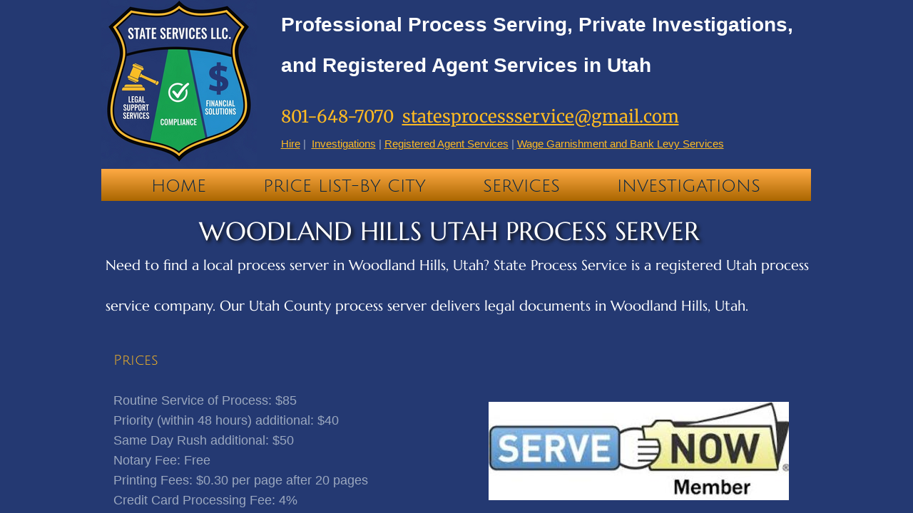

--- FILE ---
content_type: text/html; charset=utf-8
request_url: https://www.utahps.com/woodland-hills.html
body_size: 16940
content:
 <!DOCTYPE html><html lang="en" dir="ltr" data-tcc-ignore=""><head><title>Woodland Hills Process Server - State Process Service</title><meta http-equiv="content-type" content="text/html; charset=UTF-8"><meta http-equiv="X-UA-Compatible" content="IE=edge,chrome=1"><link rel="stylesheet" type="text/css" href="site.css?v="><script> if (typeof ($sf) === "undefined") { $sf = { baseUrl: "https://img1.wsimg.com/wst/v7/WSB7_J_20250806_0022_DEP-08062_6076/v2", skin: "app", preload: 0, require: { jquery: "https://img1.wsimg.com/wst/v7/WSB7_J_20250806_0022_DEP-08062_6076/v2/libs/jquery/jq.js", paths: { "wsbcore": "common/wsb/core", "knockout": "libs/knockout/knockout" } } }; } </script><script id="duel" src="//img1.wsimg.com/starfield/duel/v2.5.8/duel.js?appid=O3BkA5J1#TzNCa0E1SjF2Mi41Ljdwcm9k"></script><script> define('jquery', ['jq!starfield/jquery.mod'], function(m) { return m; }); define('appconfig', [], { documentDownloadBaseUrl: 'https://nebula.wsimg.com' }); </script><meta name="norton-safeweb-site-verification" content="yry-w1cukg3e3je1vvwi2clo6aj5hsh33-uru1l4hcby74k-4nahkr8-l2khx1u21mr407icg4altwytcyhv5j5jq3g01d3dnol-4bbh112xlcvscm9gu39fpclilj0v"><meta http-equiv="Content-Location" content="woodland-hills.html"><meta name="generator" content="Starfield Technologies; Go Daddy Website Builder 7.0.5350"><meta name="description" content="Need to find a local Process Server in Woodland Hills Utah that serves legal documents and provides skip trace services"><meta property="og:type" content="website"><meta property="og:title" content="Woodland Hills Process Server - State Process Service"><meta property="og:site_name" content="State Process Service"><meta property="og:url" content="http://www.utahps.com/woodland-hills.html"><meta property="og:description" content="Need to find a local Process Server in Woodland Hills Utah that serves legal documents and provides skip trace services"><meta property="og:image" content="https://nebula.wsimg.com/49447cb2fd8e1688bf712c18e49cda9b?AccessKeyId=BA3A27CDD857CBA494FB&disposition=0&alloworigin=1"></head><body><style data-inline-fonts>/* vietnamese */
@font-face {
  font-family: 'Allura';
  font-style: normal;
  font-weight: 400;
  src: url(https://img1.wsimg.com/gfonts/s/allura/v23/9oRPNYsQpS4zjuA_hAgWDto.woff2) format('woff2');
  unicode-range: U+0102-0103, U+0110-0111, U+0128-0129, U+0168-0169, U+01A0-01A1, U+01AF-01B0, U+0300-0301, U+0303-0304, U+0308-0309, U+0323, U+0329, U+1EA0-1EF9, U+20AB;
}
/* latin-ext */
@font-face {
  font-family: 'Allura';
  font-style: normal;
  font-weight: 400;
  src: url(https://img1.wsimg.com/gfonts/s/allura/v23/9oRPNYsQpS4zjuA_hQgWDto.woff2) format('woff2');
  unicode-range: U+0100-02BA, U+02BD-02C5, U+02C7-02CC, U+02CE-02D7, U+02DD-02FF, U+0304, U+0308, U+0329, U+1D00-1DBF, U+1E00-1E9F, U+1EF2-1EFF, U+2020, U+20A0-20AB, U+20AD-20C0, U+2113, U+2C60-2C7F, U+A720-A7FF;
}
/* latin */
@font-face {
  font-family: 'Allura';
  font-style: normal;
  font-weight: 400;
  src: url(https://img1.wsimg.com/gfonts/s/allura/v23/9oRPNYsQpS4zjuA_iwgW.woff2) format('woff2');
  unicode-range: U+0000-00FF, U+0131, U+0152-0153, U+02BB-02BC, U+02C6, U+02DA, U+02DC, U+0304, U+0308, U+0329, U+2000-206F, U+20AC, U+2122, U+2191, U+2193, U+2212, U+2215, U+FEFF, U+FFFD;
}
/* cyrillic */
@font-face {
  font-family: 'Amatic SC';
  font-style: normal;
  font-weight: 400;
  src: url(https://img1.wsimg.com/gfonts/s/amaticsc/v28/TUZyzwprpvBS1izr_vOEDuSfQZQ.woff2) format('woff2');
  unicode-range: U+0301, U+0400-045F, U+0490-0491, U+04B0-04B1, U+2116;
}
/* hebrew */
@font-face {
  font-family: 'Amatic SC';
  font-style: normal;
  font-weight: 400;
  src: url(https://img1.wsimg.com/gfonts/s/amaticsc/v28/TUZyzwprpvBS1izr_vOECOSfQZQ.woff2) format('woff2');
  unicode-range: U+0307-0308, U+0590-05FF, U+200C-2010, U+20AA, U+25CC, U+FB1D-FB4F;
}
/* vietnamese */
@font-face {
  font-family: 'Amatic SC';
  font-style: normal;
  font-weight: 400;
  src: url(https://img1.wsimg.com/gfonts/s/amaticsc/v28/TUZyzwprpvBS1izr_vOEBeSfQZQ.woff2) format('woff2');
  unicode-range: U+0102-0103, U+0110-0111, U+0128-0129, U+0168-0169, U+01A0-01A1, U+01AF-01B0, U+0300-0301, U+0303-0304, U+0308-0309, U+0323, U+0329, U+1EA0-1EF9, U+20AB;
}
/* latin-ext */
@font-face {
  font-family: 'Amatic SC';
  font-style: normal;
  font-weight: 400;
  src: url(https://img1.wsimg.com/gfonts/s/amaticsc/v28/TUZyzwprpvBS1izr_vOEBOSfQZQ.woff2) format('woff2');
  unicode-range: U+0100-02BA, U+02BD-02C5, U+02C7-02CC, U+02CE-02D7, U+02DD-02FF, U+0304, U+0308, U+0329, U+1D00-1DBF, U+1E00-1E9F, U+1EF2-1EFF, U+2020, U+20A0-20AB, U+20AD-20C0, U+2113, U+2C60-2C7F, U+A720-A7FF;
}
/* latin */
@font-face {
  font-family: 'Amatic SC';
  font-style: normal;
  font-weight: 400;
  src: url(https://img1.wsimg.com/gfonts/s/amaticsc/v28/TUZyzwprpvBS1izr_vOECuSf.woff2) format('woff2');
  unicode-range: U+0000-00FF, U+0131, U+0152-0153, U+02BB-02BC, U+02C6, U+02DA, U+02DC, U+0304, U+0308, U+0329, U+2000-206F, U+20AC, U+2122, U+2191, U+2193, U+2212, U+2215, U+FEFF, U+FFFD;
}
/* vietnamese */
@font-face {
  font-family: 'Arizonia';
  font-style: normal;
  font-weight: 400;
  src: url(https://img1.wsimg.com/gfonts/s/arizonia/v23/neIIzCemt4A5qa7mv5WOFqwKUQ.woff2) format('woff2');
  unicode-range: U+0102-0103, U+0110-0111, U+0128-0129, U+0168-0169, U+01A0-01A1, U+01AF-01B0, U+0300-0301, U+0303-0304, U+0308-0309, U+0323, U+0329, U+1EA0-1EF9, U+20AB;
}
/* latin-ext */
@font-face {
  font-family: 'Arizonia';
  font-style: normal;
  font-weight: 400;
  src: url(https://img1.wsimg.com/gfonts/s/arizonia/v23/neIIzCemt4A5qa7mv5WPFqwKUQ.woff2) format('woff2');
  unicode-range: U+0100-02BA, U+02BD-02C5, U+02C7-02CC, U+02CE-02D7, U+02DD-02FF, U+0304, U+0308, U+0329, U+1D00-1DBF, U+1E00-1E9F, U+1EF2-1EFF, U+2020, U+20A0-20AB, U+20AD-20C0, U+2113, U+2C60-2C7F, U+A720-A7FF;
}
/* latin */
@font-face {
  font-family: 'Arizonia';
  font-style: normal;
  font-weight: 400;
  src: url(https://img1.wsimg.com/gfonts/s/arizonia/v23/neIIzCemt4A5qa7mv5WBFqw.woff2) format('woff2');
  unicode-range: U+0000-00FF, U+0131, U+0152-0153, U+02BB-02BC, U+02C6, U+02DA, U+02DC, U+0304, U+0308, U+0329, U+2000-206F, U+20AC, U+2122, U+2191, U+2193, U+2212, U+2215, U+FEFF, U+FFFD;
}
/* latin */
@font-face {
  font-family: 'Averia Sans Libre';
  font-style: normal;
  font-weight: 400;
  src: url(https://img1.wsimg.com/gfonts/s/averiasanslibre/v20/ga6XaxZG_G5OvCf_rt7FH3B6BHLMEdVOEoI.woff2) format('woff2');
  unicode-range: U+0000-00FF, U+0131, U+0152-0153, U+02BB-02BC, U+02C6, U+02DA, U+02DC, U+0304, U+0308, U+0329, U+2000-206F, U+20AC, U+2122, U+2191, U+2193, U+2212, U+2215, U+FEFF, U+FFFD;
}
/* latin */
@font-face {
  font-family: 'Cabin Sketch';
  font-style: normal;
  font-weight: 400;
  src: url(https://img1.wsimg.com/gfonts/s/cabinsketch/v23/QGYpz_kZZAGCONcK2A4bGOj8mNhN.woff2) format('woff2');
  unicode-range: U+0000-00FF, U+0131, U+0152-0153, U+02BB-02BC, U+02C6, U+02DA, U+02DC, U+0304, U+0308, U+0329, U+2000-206F, U+20AC, U+2122, U+2191, U+2193, U+2212, U+2215, U+FEFF, U+FFFD;
}
/* vietnamese */
@font-face {
  font-family: 'Francois One';
  font-style: normal;
  font-weight: 400;
  src: url(https://img1.wsimg.com/gfonts/s/francoisone/v22/_Xmr-H4zszafZw3A-KPSZut9zgiRi_Y.woff2) format('woff2');
  unicode-range: U+0102-0103, U+0110-0111, U+0128-0129, U+0168-0169, U+01A0-01A1, U+01AF-01B0, U+0300-0301, U+0303-0304, U+0308-0309, U+0323, U+0329, U+1EA0-1EF9, U+20AB;
}
/* latin-ext */
@font-face {
  font-family: 'Francois One';
  font-style: normal;
  font-weight: 400;
  src: url(https://img1.wsimg.com/gfonts/s/francoisone/v22/_Xmr-H4zszafZw3A-KPSZut9zwiRi_Y.woff2) format('woff2');
  unicode-range: U+0100-02BA, U+02BD-02C5, U+02C7-02CC, U+02CE-02D7, U+02DD-02FF, U+0304, U+0308, U+0329, U+1D00-1DBF, U+1E00-1E9F, U+1EF2-1EFF, U+2020, U+20A0-20AB, U+20AD-20C0, U+2113, U+2C60-2C7F, U+A720-A7FF;
}
/* latin */
@font-face {
  font-family: 'Francois One';
  font-style: normal;
  font-weight: 400;
  src: url(https://img1.wsimg.com/gfonts/s/francoisone/v22/_Xmr-H4zszafZw3A-KPSZut9wQiR.woff2) format('woff2');
  unicode-range: U+0000-00FF, U+0131, U+0152-0153, U+02BB-02BC, U+02C6, U+02DA, U+02DC, U+0304, U+0308, U+0329, U+2000-206F, U+20AC, U+2122, U+2191, U+2193, U+2212, U+2215, U+FEFF, U+FFFD;
}
/* latin-ext */
@font-face {
  font-family: 'Fredericka the Great';
  font-style: normal;
  font-weight: 400;
  src: url(https://img1.wsimg.com/gfonts/s/frederickathegreat/v23/9Bt33CxNwt7aOctW2xjbCstzwVKsIBVV--StxbcVcg.woff2) format('woff2');
  unicode-range: U+0100-02BA, U+02BD-02C5, U+02C7-02CC, U+02CE-02D7, U+02DD-02FF, U+0304, U+0308, U+0329, U+1D00-1DBF, U+1E00-1E9F, U+1EF2-1EFF, U+2020, U+20A0-20AB, U+20AD-20C0, U+2113, U+2C60-2C7F, U+A720-A7FF;
}
/* latin */
@font-face {
  font-family: 'Fredericka the Great';
  font-style: normal;
  font-weight: 400;
  src: url(https://img1.wsimg.com/gfonts/s/frederickathegreat/v23/9Bt33CxNwt7aOctW2xjbCstzwVKsIBVV--Sjxbc.woff2) format('woff2');
  unicode-range: U+0000-00FF, U+0131, U+0152-0153, U+02BB-02BC, U+02C6, U+02DA, U+02DC, U+0304, U+0308, U+0329, U+2000-206F, U+20AC, U+2122, U+2191, U+2193, U+2212, U+2215, U+FEFF, U+FFFD;
}
/* latin */
@font-face {
  font-family: 'Jacques Francois Shadow';
  font-style: normal;
  font-weight: 400;
  src: url(https://img1.wsimg.com/gfonts/s/jacquesfrancoisshadow/v27/KR1FBtOz8PKTMk-kqdkLVrvR0ECFrB6Pin-2_p8Suno.woff2) format('woff2');
  unicode-range: U+0000-00FF, U+0131, U+0152-0153, U+02BB-02BC, U+02C6, U+02DA, U+02DC, U+0304, U+0308, U+0329, U+2000-206F, U+20AC, U+2122, U+2191, U+2193, U+2212, U+2215, U+FEFF, U+FFFD;
}
/* latin */
@font-face {
  font-family: 'Josefin Slab';
  font-style: normal;
  font-weight: 400;
  src: url(https://img1.wsimg.com/gfonts/s/josefinslab/v29/lW-swjwOK3Ps5GSJlNNkMalNpiZe_ldbOR4W71msR349Kg.woff2) format('woff2');
  unicode-range: U+0000-00FF, U+0131, U+0152-0153, U+02BB-02BC, U+02C6, U+02DA, U+02DC, U+0304, U+0308, U+0329, U+2000-206F, U+20AC, U+2122, U+2191, U+2193, U+2212, U+2215, U+FEFF, U+FFFD;
}
/* latin-ext */
@font-face {
  font-family: 'Kaushan Script';
  font-style: normal;
  font-weight: 400;
  src: url(https://img1.wsimg.com/gfonts/s/kaushanscript/v19/vm8vdRfvXFLG3OLnsO15WYS5DG72wNJHMw.woff2) format('woff2');
  unicode-range: U+0100-02BA, U+02BD-02C5, U+02C7-02CC, U+02CE-02D7, U+02DD-02FF, U+0304, U+0308, U+0329, U+1D00-1DBF, U+1E00-1E9F, U+1EF2-1EFF, U+2020, U+20A0-20AB, U+20AD-20C0, U+2113, U+2C60-2C7F, U+A720-A7FF;
}
/* latin */
@font-face {
  font-family: 'Kaushan Script';
  font-style: normal;
  font-weight: 400;
  src: url(https://img1.wsimg.com/gfonts/s/kaushanscript/v19/vm8vdRfvXFLG3OLnsO15WYS5DG74wNI.woff2) format('woff2');
  unicode-range: U+0000-00FF, U+0131, U+0152-0153, U+02BB-02BC, U+02C6, U+02DA, U+02DC, U+0304, U+0308, U+0329, U+2000-206F, U+20AC, U+2122, U+2191, U+2193, U+2212, U+2215, U+FEFF, U+FFFD;
}
/* latin-ext */
@font-face {
  font-family: 'Love Ya Like A Sister';
  font-style: normal;
  font-weight: 400;
  src: url(https://img1.wsimg.com/gfonts/s/loveyalikeasister/v23/R70EjzUBlOqPeouhFDfR80-0FhOqJubN-BeL-3xdgGE.woff2) format('woff2');
  unicode-range: U+0100-02BA, U+02BD-02C5, U+02C7-02CC, U+02CE-02D7, U+02DD-02FF, U+0304, U+0308, U+0329, U+1D00-1DBF, U+1E00-1E9F, U+1EF2-1EFF, U+2020, U+20A0-20AB, U+20AD-20C0, U+2113, U+2C60-2C7F, U+A720-A7FF;
}
/* latin */
@font-face {
  font-family: 'Love Ya Like A Sister';
  font-style: normal;
  font-weight: 400;
  src: url(https://img1.wsimg.com/gfonts/s/loveyalikeasister/v23/R70EjzUBlOqPeouhFDfR80-0FhOqJubN-BeL9Xxd.woff2) format('woff2');
  unicode-range: U+0000-00FF, U+0131, U+0152-0153, U+02BB-02BC, U+02C6, U+02DA, U+02DC, U+0304, U+0308, U+0329, U+2000-206F, U+20AC, U+2122, U+2191, U+2193, U+2212, U+2215, U+FEFF, U+FFFD;
}
/* cyrillic-ext */
@font-face {
  font-family: 'Merriweather';
  font-style: normal;
  font-weight: 400;
  font-stretch: 100%;
  src: url(https://img1.wsimg.com/gfonts/s/merriweather/v33/u-4D0qyriQwlOrhSvowK_l5UcA6zuSYEqOzpPe3HOZJ5eX1WtLaQwmYiScCmDxhtNOKl8yDr3icaGV31GvU.woff2) format('woff2');
  unicode-range: U+0460-052F, U+1C80-1C8A, U+20B4, U+2DE0-2DFF, U+A640-A69F, U+FE2E-FE2F;
}
/* cyrillic */
@font-face {
  font-family: 'Merriweather';
  font-style: normal;
  font-weight: 400;
  font-stretch: 100%;
  src: url(https://img1.wsimg.com/gfonts/s/merriweather/v33/u-4D0qyriQwlOrhSvowK_l5UcA6zuSYEqOzpPe3HOZJ5eX1WtLaQwmYiScCmDxhtNOKl8yDr3icaEF31GvU.woff2) format('woff2');
  unicode-range: U+0301, U+0400-045F, U+0490-0491, U+04B0-04B1, U+2116;
}
/* vietnamese */
@font-face {
  font-family: 'Merriweather';
  font-style: normal;
  font-weight: 400;
  font-stretch: 100%;
  src: url(https://img1.wsimg.com/gfonts/s/merriweather/v33/u-4D0qyriQwlOrhSvowK_l5UcA6zuSYEqOzpPe3HOZJ5eX1WtLaQwmYiScCmDxhtNOKl8yDr3icaG131GvU.woff2) format('woff2');
  unicode-range: U+0102-0103, U+0110-0111, U+0128-0129, U+0168-0169, U+01A0-01A1, U+01AF-01B0, U+0300-0301, U+0303-0304, U+0308-0309, U+0323, U+0329, U+1EA0-1EF9, U+20AB;
}
/* latin-ext */
@font-face {
  font-family: 'Merriweather';
  font-style: normal;
  font-weight: 400;
  font-stretch: 100%;
  src: url(https://img1.wsimg.com/gfonts/s/merriweather/v33/u-4D0qyriQwlOrhSvowK_l5UcA6zuSYEqOzpPe3HOZJ5eX1WtLaQwmYiScCmDxhtNOKl8yDr3icaGl31GvU.woff2) format('woff2');
  unicode-range: U+0100-02BA, U+02BD-02C5, U+02C7-02CC, U+02CE-02D7, U+02DD-02FF, U+0304, U+0308, U+0329, U+1D00-1DBF, U+1E00-1E9F, U+1EF2-1EFF, U+2020, U+20A0-20AB, U+20AD-20C0, U+2113, U+2C60-2C7F, U+A720-A7FF;
}
/* latin */
@font-face {
  font-family: 'Merriweather';
  font-style: normal;
  font-weight: 400;
  font-stretch: 100%;
  src: url(https://img1.wsimg.com/gfonts/s/merriweather/v33/u-4D0qyriQwlOrhSvowK_l5UcA6zuSYEqOzpPe3HOZJ5eX1WtLaQwmYiScCmDxhtNOKl8yDr3icaFF31.woff2) format('woff2');
  unicode-range: U+0000-00FF, U+0131, U+0152-0153, U+02BB-02BC, U+02C6, U+02DA, U+02DC, U+0304, U+0308, U+0329, U+2000-206F, U+20AC, U+2122, U+2191, U+2193, U+2212, U+2215, U+FEFF, U+FFFD;
}
/* latin-ext */
@font-face {
  font-family: 'Offside';
  font-style: normal;
  font-weight: 400;
  src: url(https://img1.wsimg.com/gfonts/s/offside/v26/HI_KiYMWKa9QrAykc5joR6-d.woff2) format('woff2');
  unicode-range: U+0100-02BA, U+02BD-02C5, U+02C7-02CC, U+02CE-02D7, U+02DD-02FF, U+0304, U+0308, U+0329, U+1D00-1DBF, U+1E00-1E9F, U+1EF2-1EFF, U+2020, U+20A0-20AB, U+20AD-20C0, U+2113, U+2C60-2C7F, U+A720-A7FF;
}
/* latin */
@font-face {
  font-family: 'Offside';
  font-style: normal;
  font-weight: 400;
  src: url(https://img1.wsimg.com/gfonts/s/offside/v26/HI_KiYMWKa9QrAykc5boRw.woff2) format('woff2');
  unicode-range: U+0000-00FF, U+0131, U+0152-0153, U+02BB-02BC, U+02C6, U+02DA, U+02DC, U+0304, U+0308, U+0329, U+2000-206F, U+20AC, U+2122, U+2191, U+2193, U+2212, U+2215, U+FEFF, U+FFFD;
}
/* cyrillic-ext */
@font-face {
  font-family: 'Open Sans';
  font-style: normal;
  font-weight: 400;
  font-stretch: 100%;
  src: url(https://img1.wsimg.com/gfonts/s/opensans/v44/memSYaGs126MiZpBA-UvWbX2vVnXBbObj2OVZyOOSr4dVJWUgsjZ0B4taVIGxA.woff2) format('woff2');
  unicode-range: U+0460-052F, U+1C80-1C8A, U+20B4, U+2DE0-2DFF, U+A640-A69F, U+FE2E-FE2F;
}
/* cyrillic */
@font-face {
  font-family: 'Open Sans';
  font-style: normal;
  font-weight: 400;
  font-stretch: 100%;
  src: url(https://img1.wsimg.com/gfonts/s/opensans/v44/memSYaGs126MiZpBA-UvWbX2vVnXBbObj2OVZyOOSr4dVJWUgsjZ0B4kaVIGxA.woff2) format('woff2');
  unicode-range: U+0301, U+0400-045F, U+0490-0491, U+04B0-04B1, U+2116;
}
/* greek-ext */
@font-face {
  font-family: 'Open Sans';
  font-style: normal;
  font-weight: 400;
  font-stretch: 100%;
  src: url(https://img1.wsimg.com/gfonts/s/opensans/v44/memSYaGs126MiZpBA-UvWbX2vVnXBbObj2OVZyOOSr4dVJWUgsjZ0B4saVIGxA.woff2) format('woff2');
  unicode-range: U+1F00-1FFF;
}
/* greek */
@font-face {
  font-family: 'Open Sans';
  font-style: normal;
  font-weight: 400;
  font-stretch: 100%;
  src: url(https://img1.wsimg.com/gfonts/s/opensans/v44/memSYaGs126MiZpBA-UvWbX2vVnXBbObj2OVZyOOSr4dVJWUgsjZ0B4jaVIGxA.woff2) format('woff2');
  unicode-range: U+0370-0377, U+037A-037F, U+0384-038A, U+038C, U+038E-03A1, U+03A3-03FF;
}
/* hebrew */
@font-face {
  font-family: 'Open Sans';
  font-style: normal;
  font-weight: 400;
  font-stretch: 100%;
  src: url(https://img1.wsimg.com/gfonts/s/opensans/v44/memSYaGs126MiZpBA-UvWbX2vVnXBbObj2OVZyOOSr4dVJWUgsjZ0B4iaVIGxA.woff2) format('woff2');
  unicode-range: U+0307-0308, U+0590-05FF, U+200C-2010, U+20AA, U+25CC, U+FB1D-FB4F;
}
/* math */
@font-face {
  font-family: 'Open Sans';
  font-style: normal;
  font-weight: 400;
  font-stretch: 100%;
  src: url(https://img1.wsimg.com/gfonts/s/opensans/v44/memSYaGs126MiZpBA-UvWbX2vVnXBbObj2OVZyOOSr4dVJWUgsjZ0B5caVIGxA.woff2) format('woff2');
  unicode-range: U+0302-0303, U+0305, U+0307-0308, U+0310, U+0312, U+0315, U+031A, U+0326-0327, U+032C, U+032F-0330, U+0332-0333, U+0338, U+033A, U+0346, U+034D, U+0391-03A1, U+03A3-03A9, U+03B1-03C9, U+03D1, U+03D5-03D6, U+03F0-03F1, U+03F4-03F5, U+2016-2017, U+2034-2038, U+203C, U+2040, U+2043, U+2047, U+2050, U+2057, U+205F, U+2070-2071, U+2074-208E, U+2090-209C, U+20D0-20DC, U+20E1, U+20E5-20EF, U+2100-2112, U+2114-2115, U+2117-2121, U+2123-214F, U+2190, U+2192, U+2194-21AE, U+21B0-21E5, U+21F1-21F2, U+21F4-2211, U+2213-2214, U+2216-22FF, U+2308-230B, U+2310, U+2319, U+231C-2321, U+2336-237A, U+237C, U+2395, U+239B-23B7, U+23D0, U+23DC-23E1, U+2474-2475, U+25AF, U+25B3, U+25B7, U+25BD, U+25C1, U+25CA, U+25CC, U+25FB, U+266D-266F, U+27C0-27FF, U+2900-2AFF, U+2B0E-2B11, U+2B30-2B4C, U+2BFE, U+3030, U+FF5B, U+FF5D, U+1D400-1D7FF, U+1EE00-1EEFF;
}
/* symbols */
@font-face {
  font-family: 'Open Sans';
  font-style: normal;
  font-weight: 400;
  font-stretch: 100%;
  src: url(https://img1.wsimg.com/gfonts/s/opensans/v44/memSYaGs126MiZpBA-UvWbX2vVnXBbObj2OVZyOOSr4dVJWUgsjZ0B5OaVIGxA.woff2) format('woff2');
  unicode-range: U+0001-000C, U+000E-001F, U+007F-009F, U+20DD-20E0, U+20E2-20E4, U+2150-218F, U+2190, U+2192, U+2194-2199, U+21AF, U+21E6-21F0, U+21F3, U+2218-2219, U+2299, U+22C4-22C6, U+2300-243F, U+2440-244A, U+2460-24FF, U+25A0-27BF, U+2800-28FF, U+2921-2922, U+2981, U+29BF, U+29EB, U+2B00-2BFF, U+4DC0-4DFF, U+FFF9-FFFB, U+10140-1018E, U+10190-1019C, U+101A0, U+101D0-101FD, U+102E0-102FB, U+10E60-10E7E, U+1D2C0-1D2D3, U+1D2E0-1D37F, U+1F000-1F0FF, U+1F100-1F1AD, U+1F1E6-1F1FF, U+1F30D-1F30F, U+1F315, U+1F31C, U+1F31E, U+1F320-1F32C, U+1F336, U+1F378, U+1F37D, U+1F382, U+1F393-1F39F, U+1F3A7-1F3A8, U+1F3AC-1F3AF, U+1F3C2, U+1F3C4-1F3C6, U+1F3CA-1F3CE, U+1F3D4-1F3E0, U+1F3ED, U+1F3F1-1F3F3, U+1F3F5-1F3F7, U+1F408, U+1F415, U+1F41F, U+1F426, U+1F43F, U+1F441-1F442, U+1F444, U+1F446-1F449, U+1F44C-1F44E, U+1F453, U+1F46A, U+1F47D, U+1F4A3, U+1F4B0, U+1F4B3, U+1F4B9, U+1F4BB, U+1F4BF, U+1F4C8-1F4CB, U+1F4D6, U+1F4DA, U+1F4DF, U+1F4E3-1F4E6, U+1F4EA-1F4ED, U+1F4F7, U+1F4F9-1F4FB, U+1F4FD-1F4FE, U+1F503, U+1F507-1F50B, U+1F50D, U+1F512-1F513, U+1F53E-1F54A, U+1F54F-1F5FA, U+1F610, U+1F650-1F67F, U+1F687, U+1F68D, U+1F691, U+1F694, U+1F698, U+1F6AD, U+1F6B2, U+1F6B9-1F6BA, U+1F6BC, U+1F6C6-1F6CF, U+1F6D3-1F6D7, U+1F6E0-1F6EA, U+1F6F0-1F6F3, U+1F6F7-1F6FC, U+1F700-1F7FF, U+1F800-1F80B, U+1F810-1F847, U+1F850-1F859, U+1F860-1F887, U+1F890-1F8AD, U+1F8B0-1F8BB, U+1F8C0-1F8C1, U+1F900-1F90B, U+1F93B, U+1F946, U+1F984, U+1F996, U+1F9E9, U+1FA00-1FA6F, U+1FA70-1FA7C, U+1FA80-1FA89, U+1FA8F-1FAC6, U+1FACE-1FADC, U+1FADF-1FAE9, U+1FAF0-1FAF8, U+1FB00-1FBFF;
}
/* vietnamese */
@font-face {
  font-family: 'Open Sans';
  font-style: normal;
  font-weight: 400;
  font-stretch: 100%;
  src: url(https://img1.wsimg.com/gfonts/s/opensans/v44/memSYaGs126MiZpBA-UvWbX2vVnXBbObj2OVZyOOSr4dVJWUgsjZ0B4vaVIGxA.woff2) format('woff2');
  unicode-range: U+0102-0103, U+0110-0111, U+0128-0129, U+0168-0169, U+01A0-01A1, U+01AF-01B0, U+0300-0301, U+0303-0304, U+0308-0309, U+0323, U+0329, U+1EA0-1EF9, U+20AB;
}
/* latin-ext */
@font-face {
  font-family: 'Open Sans';
  font-style: normal;
  font-weight: 400;
  font-stretch: 100%;
  src: url(https://img1.wsimg.com/gfonts/s/opensans/v44/memSYaGs126MiZpBA-UvWbX2vVnXBbObj2OVZyOOSr4dVJWUgsjZ0B4uaVIGxA.woff2) format('woff2');
  unicode-range: U+0100-02BA, U+02BD-02C5, U+02C7-02CC, U+02CE-02D7, U+02DD-02FF, U+0304, U+0308, U+0329, U+1D00-1DBF, U+1E00-1E9F, U+1EF2-1EFF, U+2020, U+20A0-20AB, U+20AD-20C0, U+2113, U+2C60-2C7F, U+A720-A7FF;
}
/* latin */
@font-face {
  font-family: 'Open Sans';
  font-style: normal;
  font-weight: 400;
  font-stretch: 100%;
  src: url(https://img1.wsimg.com/gfonts/s/opensans/v44/memSYaGs126MiZpBA-UvWbX2vVnXBbObj2OVZyOOSr4dVJWUgsjZ0B4gaVI.woff2) format('woff2');
  unicode-range: U+0000-00FF, U+0131, U+0152-0153, U+02BB-02BC, U+02C6, U+02DA, U+02DC, U+0304, U+0308, U+0329, U+2000-206F, U+20AC, U+2122, U+2191, U+2193, U+2212, U+2215, U+FEFF, U+FFFD;
}
/* cyrillic-ext */
@font-face {
  font-family: 'Oswald';
  font-style: normal;
  font-weight: 400;
  src: url(https://img1.wsimg.com/gfonts/s/oswald/v57/TK3_WkUHHAIjg75cFRf3bXL8LICs1_FvsUtiZTaR.woff2) format('woff2');
  unicode-range: U+0460-052F, U+1C80-1C8A, U+20B4, U+2DE0-2DFF, U+A640-A69F, U+FE2E-FE2F;
}
/* cyrillic */
@font-face {
  font-family: 'Oswald';
  font-style: normal;
  font-weight: 400;
  src: url(https://img1.wsimg.com/gfonts/s/oswald/v57/TK3_WkUHHAIjg75cFRf3bXL8LICs1_FvsUJiZTaR.woff2) format('woff2');
  unicode-range: U+0301, U+0400-045F, U+0490-0491, U+04B0-04B1, U+2116;
}
/* vietnamese */
@font-face {
  font-family: 'Oswald';
  font-style: normal;
  font-weight: 400;
  src: url(https://img1.wsimg.com/gfonts/s/oswald/v57/TK3_WkUHHAIjg75cFRf3bXL8LICs1_FvsUliZTaR.woff2) format('woff2');
  unicode-range: U+0102-0103, U+0110-0111, U+0128-0129, U+0168-0169, U+01A0-01A1, U+01AF-01B0, U+0300-0301, U+0303-0304, U+0308-0309, U+0323, U+0329, U+1EA0-1EF9, U+20AB;
}
/* latin-ext */
@font-face {
  font-family: 'Oswald';
  font-style: normal;
  font-weight: 400;
  src: url(https://img1.wsimg.com/gfonts/s/oswald/v57/TK3_WkUHHAIjg75cFRf3bXL8LICs1_FvsUhiZTaR.woff2) format('woff2');
  unicode-range: U+0100-02BA, U+02BD-02C5, U+02C7-02CC, U+02CE-02D7, U+02DD-02FF, U+0304, U+0308, U+0329, U+1D00-1DBF, U+1E00-1E9F, U+1EF2-1EFF, U+2020, U+20A0-20AB, U+20AD-20C0, U+2113, U+2C60-2C7F, U+A720-A7FF;
}
/* latin */
@font-face {
  font-family: 'Oswald';
  font-style: normal;
  font-weight: 400;
  src: url(https://img1.wsimg.com/gfonts/s/oswald/v57/TK3_WkUHHAIjg75cFRf3bXL8LICs1_FvsUZiZQ.woff2) format('woff2');
  unicode-range: U+0000-00FF, U+0131, U+0152-0153, U+02BB-02BC, U+02C6, U+02DA, U+02DC, U+0304, U+0308, U+0329, U+2000-206F, U+20AC, U+2122, U+2191, U+2193, U+2212, U+2215, U+FEFF, U+FFFD;
}
/* latin-ext */
@font-face {
  font-family: 'Over the Rainbow';
  font-style: normal;
  font-weight: 400;
  src: url(https://img1.wsimg.com/gfonts/s/overtherainbow/v23/11haGoXG1k_HKhMLUWz7Mc7vvW5ulvqs9eA2.woff2) format('woff2');
  unicode-range: U+0100-02BA, U+02BD-02C5, U+02C7-02CC, U+02CE-02D7, U+02DD-02FF, U+0304, U+0308, U+0329, U+1D00-1DBF, U+1E00-1E9F, U+1EF2-1EFF, U+2020, U+20A0-20AB, U+20AD-20C0, U+2113, U+2C60-2C7F, U+A720-A7FF;
}
/* latin */
@font-face {
  font-family: 'Over the Rainbow';
  font-style: normal;
  font-weight: 400;
  src: url(https://img1.wsimg.com/gfonts/s/overtherainbow/v23/11haGoXG1k_HKhMLUWz7Mc7vvW5ulvSs9Q.woff2) format('woff2');
  unicode-range: U+0000-00FF, U+0131, U+0152-0153, U+02BB-02BC, U+02C6, U+02DA, U+02DC, U+0304, U+0308, U+0329, U+2000-206F, U+20AC, U+2122, U+2191, U+2193, U+2212, U+2215, U+FEFF, U+FFFD;
}
/* cyrillic-ext */
@font-face {
  font-family: 'Pacifico';
  font-style: normal;
  font-weight: 400;
  src: url(https://img1.wsimg.com/gfonts/s/pacifico/v23/FwZY7-Qmy14u9lezJ-6K6MmTpA.woff2) format('woff2');
  unicode-range: U+0460-052F, U+1C80-1C8A, U+20B4, U+2DE0-2DFF, U+A640-A69F, U+FE2E-FE2F;
}
/* cyrillic */
@font-face {
  font-family: 'Pacifico';
  font-style: normal;
  font-weight: 400;
  src: url(https://img1.wsimg.com/gfonts/s/pacifico/v23/FwZY7-Qmy14u9lezJ-6D6MmTpA.woff2) format('woff2');
  unicode-range: U+0301, U+0400-045F, U+0490-0491, U+04B0-04B1, U+2116;
}
/* vietnamese */
@font-face {
  font-family: 'Pacifico';
  font-style: normal;
  font-weight: 400;
  src: url(https://img1.wsimg.com/gfonts/s/pacifico/v23/FwZY7-Qmy14u9lezJ-6I6MmTpA.woff2) format('woff2');
  unicode-range: U+0102-0103, U+0110-0111, U+0128-0129, U+0168-0169, U+01A0-01A1, U+01AF-01B0, U+0300-0301, U+0303-0304, U+0308-0309, U+0323, U+0329, U+1EA0-1EF9, U+20AB;
}
/* latin-ext */
@font-face {
  font-family: 'Pacifico';
  font-style: normal;
  font-weight: 400;
  src: url(https://img1.wsimg.com/gfonts/s/pacifico/v23/FwZY7-Qmy14u9lezJ-6J6MmTpA.woff2) format('woff2');
  unicode-range: U+0100-02BA, U+02BD-02C5, U+02C7-02CC, U+02CE-02D7, U+02DD-02FF, U+0304, U+0308, U+0329, U+1D00-1DBF, U+1E00-1E9F, U+1EF2-1EFF, U+2020, U+20A0-20AB, U+20AD-20C0, U+2113, U+2C60-2C7F, U+A720-A7FF;
}
/* latin */
@font-face {
  font-family: 'Pacifico';
  font-style: normal;
  font-weight: 400;
  src: url(https://img1.wsimg.com/gfonts/s/pacifico/v23/FwZY7-Qmy14u9lezJ-6H6Mk.woff2) format('woff2');
  unicode-range: U+0000-00FF, U+0131, U+0152-0153, U+02BB-02BC, U+02C6, U+02DA, U+02DC, U+0304, U+0308, U+0329, U+2000-206F, U+20AC, U+2122, U+2191, U+2193, U+2212, U+2215, U+FEFF, U+FFFD;
}
/* latin-ext */
@font-face {
  font-family: 'Romanesco';
  font-style: normal;
  font-weight: 400;
  src: url(https://img1.wsimg.com/gfonts/s/romanesco/v22/w8gYH2ozQOY7_r_J7mSX1XYKmOo.woff2) format('woff2');
  unicode-range: U+0100-02BA, U+02BD-02C5, U+02C7-02CC, U+02CE-02D7, U+02DD-02FF, U+0304, U+0308, U+0329, U+1D00-1DBF, U+1E00-1E9F, U+1EF2-1EFF, U+2020, U+20A0-20AB, U+20AD-20C0, U+2113, U+2C60-2C7F, U+A720-A7FF;
}
/* latin */
@font-face {
  font-family: 'Romanesco';
  font-style: normal;
  font-weight: 400;
  src: url(https://img1.wsimg.com/gfonts/s/romanesco/v22/w8gYH2ozQOY7_r_J7mSX23YK.woff2) format('woff2');
  unicode-range: U+0000-00FF, U+0131, U+0152-0153, U+02BB-02BC, U+02C6, U+02DA, U+02DC, U+0304, U+0308, U+0329, U+2000-206F, U+20AC, U+2122, U+2191, U+2193, U+2212, U+2215, U+FEFF, U+FFFD;
}
/* latin-ext */
@font-face {
  font-family: 'Sacramento';
  font-style: normal;
  font-weight: 400;
  src: url(https://img1.wsimg.com/gfonts/s/sacramento/v17/buEzpo6gcdjy0EiZMBUG4CMf_exL.woff2) format('woff2');
  unicode-range: U+0100-02BA, U+02BD-02C5, U+02C7-02CC, U+02CE-02D7, U+02DD-02FF, U+0304, U+0308, U+0329, U+1D00-1DBF, U+1E00-1E9F, U+1EF2-1EFF, U+2020, U+20A0-20AB, U+20AD-20C0, U+2113, U+2C60-2C7F, U+A720-A7FF;
}
/* latin */
@font-face {
  font-family: 'Sacramento';
  font-style: normal;
  font-weight: 400;
  src: url(https://img1.wsimg.com/gfonts/s/sacramento/v17/buEzpo6gcdjy0EiZMBUG4C0f_Q.woff2) format('woff2');
  unicode-range: U+0000-00FF, U+0131, U+0152-0153, U+02BB-02BC, U+02C6, U+02DA, U+02DC, U+0304, U+0308, U+0329, U+2000-206F, U+20AC, U+2122, U+2191, U+2193, U+2212, U+2215, U+FEFF, U+FFFD;
}
/* latin-ext */
@font-face {
  font-family: 'Seaweed Script';
  font-style: normal;
  font-weight: 400;
  src: url(https://img1.wsimg.com/gfonts/s/seaweedscript/v17/bx6cNx6Tne2pxOATYE8C_Rsoe3WA8qY2VQ.woff2) format('woff2');
  unicode-range: U+0100-02BA, U+02BD-02C5, U+02C7-02CC, U+02CE-02D7, U+02DD-02FF, U+0304, U+0308, U+0329, U+1D00-1DBF, U+1E00-1E9F, U+1EF2-1EFF, U+2020, U+20A0-20AB, U+20AD-20C0, U+2113, U+2C60-2C7F, U+A720-A7FF;
}
/* latin */
@font-face {
  font-family: 'Seaweed Script';
  font-style: normal;
  font-weight: 400;
  src: url(https://img1.wsimg.com/gfonts/s/seaweedscript/v17/bx6cNx6Tne2pxOATYE8C_Rsoe3WO8qY.woff2) format('woff2');
  unicode-range: U+0000-00FF, U+0131, U+0152-0153, U+02BB-02BC, U+02C6, U+02DA, U+02DC, U+0304, U+0308, U+0329, U+2000-206F, U+20AC, U+2122, U+2191, U+2193, U+2212, U+2215, U+FEFF, U+FFFD;
}
/* latin-ext */
@font-face {
  font-family: 'Special Elite';
  font-style: normal;
  font-weight: 400;
  src: url(https://img1.wsimg.com/gfonts/s/specialelite/v20/XLYgIZbkc4JPUL5CVArUVL0ntn4OSEFt.woff2) format('woff2');
  unicode-range: U+0100-02BA, U+02BD-02C5, U+02C7-02CC, U+02CE-02D7, U+02DD-02FF, U+0304, U+0308, U+0329, U+1D00-1DBF, U+1E00-1E9F, U+1EF2-1EFF, U+2020, U+20A0-20AB, U+20AD-20C0, U+2113, U+2C60-2C7F, U+A720-A7FF;
}
/* latin */
@font-face {
  font-family: 'Special Elite';
  font-style: normal;
  font-weight: 400;
  src: url(https://img1.wsimg.com/gfonts/s/specialelite/v20/XLYgIZbkc4JPUL5CVArUVL0ntnAOSA.woff2) format('woff2');
  unicode-range: U+0000-00FF, U+0131, U+0152-0153, U+02BB-02BC, U+02C6, U+02DA, U+02DC, U+0304, U+0308, U+0329, U+2000-206F, U+20AC, U+2122, U+2191, U+2193, U+2212, U+2215, U+FEFF, U+FFFD;
}

/* latin-ext */
@font-face {
  font-family: 'Julius Sans One';
  font-style: normal;
  font-weight: 400;
  src: url(https://img1.wsimg.com/gfonts/s/juliussansone/v20/1Pt2g8TAX_SGgBGUi0tGOYEga5WOzHsX2aE.woff2) format('woff2');
  unicode-range: U+0100-02BA, U+02BD-02C5, U+02C7-02CC, U+02CE-02D7, U+02DD-02FF, U+0304, U+0308, U+0329, U+1D00-1DBF, U+1E00-1E9F, U+1EF2-1EFF, U+2020, U+20A0-20AB, U+20AD-20C0, U+2113, U+2C60-2C7F, U+A720-A7FF;
}
/* latin */
@font-face {
  font-family: 'Julius Sans One';
  font-style: normal;
  font-weight: 400;
  src: url(https://img1.wsimg.com/gfonts/s/juliussansone/v20/1Pt2g8TAX_SGgBGUi0tGOYEga5WOwnsX.woff2) format('woff2');
  unicode-range: U+0000-00FF, U+0131, U+0152-0153, U+02BB-02BC, U+02C6, U+02DA, U+02DC, U+0304, U+0308, U+0329, U+2000-206F, U+20AC, U+2122, U+2191, U+2193, U+2212, U+2215, U+FEFF, U+FFFD;
}
/* latin-ext */
@font-face {
  font-family: 'Marcellus';
  font-style: normal;
  font-weight: 400;
  src: url(https://img1.wsimg.com/gfonts/s/marcellus/v14/wEO_EBrOk8hQLDvIAF81WPoK7Es.woff2) format('woff2');
  unicode-range: U+0100-02BA, U+02BD-02C5, U+02C7-02CC, U+02CE-02D7, U+02DD-02FF, U+0304, U+0308, U+0329, U+1D00-1DBF, U+1E00-1E9F, U+1EF2-1EFF, U+2020, U+20A0-20AB, U+20AD-20C0, U+2113, U+2C60-2C7F, U+A720-A7FF;
}
/* latin */
@font-face {
  font-family: 'Marcellus';
  font-style: normal;
  font-weight: 400;
  src: url(https://img1.wsimg.com/gfonts/s/marcellus/v14/wEO_EBrOk8hQLDvIAF81VvoK.woff2) format('woff2');
  unicode-range: U+0000-00FF, U+0131, U+0152-0153, U+02BB-02BC, U+02C6, U+02DA, U+02DC, U+0304, U+0308, U+0329, U+2000-206F, U+20AC, U+2122, U+2191, U+2193, U+2212, U+2215, U+FEFF, U+FFFD;
}
</style><style type="text/css"> #wsb-element-cde7b8a0-badd-40ec-bca8-e20cc8f15dca{top:132px;left:252px;position:absolute;z-index:30}#wsb-element-cde7b8a0-badd-40ec-bca8-e20cc8f15dca .txt{width:720px;height:58px}#wsb-element-b839a8af-d656-499a-a2a8-bf8b5948528b{top:-9px;left:252px;position:absolute;z-index:165}#wsb-element-b839a8af-d656-499a-a2a8-bf8b5948528b .txt{width:720px;height:117px}#wsb-element-6dc1c496-8f91-432b-b7c0-3870478f077c{top:-9px;left:0px;position:absolute;z-index:160}#wsb-element-6dc1c496-8f91-432b-b7c0-3870478f077c .wsb-image-inner{}#wsb-element-6dc1c496-8f91-432b-b7c0-3870478f077c .wsb-image-inner div{width:218px;height:246px;position:relative;overflow:hidden}#wsb-element-6dc1c496-8f91-432b-b7c0-3870478f077c img{position:absolute}#wsb-element-651b749a-2d08-41c7-851d-2715da8ec1f0{top:237px;left:0px;position:absolute;z-index:25}#wsb-element-651b749a-2d08-41c7-851d-2715da8ec1f0{width:995px;height:45px}#wsb-element-49825991-37aa-4a8b-ae92-74ee4eed2365{top:20px;left:6px;position:absolute;z-index:23}#wsb-element-49825991-37aa-4a8b-ae92-74ee4eed2365 .txt{width:981px;height:48px}#wsb-element-3f92e9e0-3416-4a26-81ca-450f5380d398{top:190px;left:252px;position:absolute;z-index:67}#wsb-element-3f92e9e0-3416-4a26-81ca-450f5380d398 .txt{width:634px;height:24px}#wsb-element-1e5e3ccf-d28f-486e-aaa7-7af083d1a27a{top:56px;left:439px;position:absolute;z-index:31}#wsb-element-1e5e3ccf-d28f-486e-aaa7-7af083d1a27a .wsb-image-inner{}#wsb-element-1e5e3ccf-d28f-486e-aaa7-7af083d1a27a .wsb-image-inner div{width:98px;height:35px;position:relative;overflow:hidden}#wsb-element-1e5e3ccf-d28f-486e-aaa7-7af083d1a27a img{position:absolute}#wsb-element-a59f78fd-b96e-4e00-97e3-65577ef7d782{top:472px;left:17px;position:absolute;z-index:43}#wsb-element-a59f78fd-b96e-4e00-97e3-65577ef7d782 .txt{width:96px;height:20px}#wsb-element-a31bb74f-145d-46b5-bd76-eef8e625bccb{top:834px;left:19px;position:absolute;z-index:46}#wsb-element-a31bb74f-145d-46b5-bd76-eef8e625bccb .txt{width:959px;height:20px}#wsb-element-738cc936-0790-4f82-93e5-4f045c114d23{top:287px;left:137px;position:absolute;z-index:47}#wsb-element-738cc936-0790-4f82-93e5-4f045c114d23 .txt{width:707px;height:20px}#wsb-element-554b4709-80c9-4cfd-a366-3b3e82cd87bc{top:564px;left:543.88px;position:absolute;z-index:45}#wsb-element-554b4709-80c9-4cfd-a366-3b3e82cd87bc .wsb-image-inner{}#wsb-element-554b4709-80c9-4cfd-a366-3b3e82cd87bc .wsb-image-inner div{width:421.12px;height:138px;position:relative;overflow:hidden}#wsb-element-554b4709-80c9-4cfd-a366-3b3e82cd87bc img{position:absolute}#wsb-element-3ffd3eb7-e74a-48f1-a578-6f96598536ac{top:326px;left:6px;position:absolute;z-index:42}#wsb-element-3ffd3eb7-e74a-48f1-a578-6f96598536ac .txt{width:986px;height:20px}#wsb-element-164d15a9-0e3c-4be6-9d98-456f784fdb1f{top:548px;left:17px;position:absolute;z-index:44}#wsb-element-164d15a9-0e3c-4be6-9d98-456f784fdb1f .txt{width:479px;height:20px} </style><div class="wsb-canvas body" style="background-color: #243972; background-position-x: center; background-position-y: top; background-position: center top; background-repeat: no-repeat; position: fixed; top: 0; bottom: 0; left: 0; right: 0; width: 100%; height: 100%; overflow: hidden;"><div class="wsb-canvas-page-container" style="position: absolute; top: 0; bottom: 0; left: 0; right: 0; width: 100%; height: 100%; overflow: auto;"><div id="wsb-canvas-template-page" class="wsb-canvas-page page" style="height: 2710px; margin: auto; width: 997px; background-color: #243972; position: relative; margin-top: 0px"><div id="wsb-canvas-template-container" style="position: absolute;"> <div id="wsb-element-cde7b8a0-badd-40ec-bca8-e20cc8f15dca" class="wsb-element-text" data-type="element"> <div class="txt "><h3><span style="font-size:26px;"></span><span style="font-size:24px;"><span style="font-family:merriweather;">801-648-7070&nbsp; <a href="mailto:statesprocessservice@gmail.com" target="">statesprocessservice@gmail.com</a></span></span><span style="font-size:26px;"><br></span></h3></div> </div><div id="wsb-element-b839a8af-d656-499a-a2a8-bf8b5948528b" class="wsb-element-text" data-type="element"> <div class="txt "><h1><span style="font-size:12px;">​​​​</span><span style="font-family:trebuchet ms,helvetica,sans-serif;"><span style="font-size:28px;"><strong>Professional Process Serving, Private Investigations, and Registered Agent Services in Utah</strong></span></span><span style="font-size:12px;"><br></span></h1></div> </div><div id="wsb-element-6dc1c496-8f91-432b-b7c0-3870478f077c" class="wsb-element-image" data-type="element"> <div class="wsb-image-inner "><div class="img"><a href="https://utahps.com" rel=""><img src="https://nebula.wsimg.com/49447cb2fd8e1688bf712c18e49cda9b?AccessKeyId=BA3A27CDD857CBA494FB&amp;disposition=0&amp;alloworigin=1" alt="State Services LLC - Utah Process Service" style="vertical-align:middle;width:218px;height:246px;"></a></div></div> </div><div id="wsb-element-651b749a-2d08-41c7-851d-2715da8ec1f0" class="wsb-element-navigation" data-type="element"> <script type="text/javascript"> require(['designer/app/builder/ui/canvas/elements/navigation/subNavigation'], function (subnav) { subnav.initialize(); }); </script><div style="width: 995px; height: 45px;" class="wsb-nav nav_theme nav-text-center nav-horizontal nav-btn-center wsb-navigation-rendered-top-level-container" id="wsb-nav-651b749a-2d08-41c7-851d-2715da8ec1f0"><style> #wsb-nav-651b749a-2d08-41c7-851d-2715da8ec1f0.wsb-navigation-rendered-top-level-container ul > li:hover, #wsb-nav-651b749a-2d08-41c7-851d-2715da8ec1f0.wsb-navigation-rendered-top-level-container ul > li:hover > a, #wsb-nav-651b749a-2d08-41c7-851d-2715da8ec1f0.wsb-navigation-rendered-top-level-container ul > li.active:hover, #wsb-nav-651b749a-2d08-41c7-851d-2715da8ec1f0.wsb-navigation-rendered-top-level-container ul > li.active > a:hover, #wsb-nav-651b749a-2d08-41c7-851d-2715da8ec1f0.wsb-navigation-rendered-top-level-container ul > li.active .nav-subnav li:hover, #wsb-nav-651b749a-2d08-41c7-851d-2715da8ec1f0.wsb-navigation-rendered-top-level-container ul > li.active .nav-subnav li:hover > a {background-color: !important;color: !important;} </style><ul class="wsb-navigation-rendered-top-level-menu "><li style="width: auto"><a href="home.html" target="" data-title="Home" data-pageid="00000000-0000-0000-0000-000000026933" data-url="home.html">Home</a></li><li style="width: auto" class="has-children"><a href="price-list-by-city.html" target="" data-title="PRICE LIST-BY CITY" data-pageid="00000000-0000-0000-0000-000000054257" data-url="price-list-by-city.html">PRICE LIST-BY CITY</a><ul class="wsb-navigation-rendered-top-level-menu nav-subnav"><li class="has-children"><a href="cities-a.html" target="" data-title="Cities A" data-pageid="a86cbc53-6dd8-4db4-b039-0ccc51b1c3ea" data-url="cities-a.html">Cities A</a><ul class="wsb-navigation-rendered-top-level-menu nav-subnav"><li><a href="adkins.html" target="" data-title="Adkins" data-pageid="f4b7b5e6-feee-41fd-8cd4-911baffe739b" data-url="adkins.html">Adkins</a></li><li><a href="alamo-heights.html" target="" data-title="Alamo Heights" data-pageid="07946537-1aa9-42ff-b906-a9e4e0dfd31e" data-url="alamo-heights.html">Alamo Heights</a></li><li><a href="alpine.html" target="" data-title="Alpine" data-pageid="c0b077e4-9c49-4aa1-b193-90e671f026ce" data-url="alpine.html">Alpine</a></li><li><a href="alta.html" target="" data-title="Alta" data-pageid="4d04665c-f385-414e-b0f1-8a2b170de064" data-url="alta.html">Alta</a></li><li><a href="altamont.html" target="" data-title="Altamont" data-pageid="b151f19a-81fe-4c36-9d5c-dddf5b3a00f3" data-url="altamont.html">Altamont</a></li><li><a href="amalga.html" target="" data-title="Amalga" data-pageid="3bfd1c8d-b0cc-4247-ab1a-5b8f7dd02f1a" data-url="amalga.html">Amalga</a></li><li><a href="american-fork.html" target="" data-title="American Fork" data-pageid="b1ccdfc9-5697-4365-ad44-82e8e9d4e95e" data-url="american-fork.html">American Fork</a></li><li><a href="annabella.html" target="" data-title="Annabella" data-pageid="46b13cb9-5508-410e-a074-d5d0359cb98d" data-url="annabella.html">Annabella</a></li><li><a href="apple-valley.html" target="" data-title="Apple Valley" data-pageid="94b2a7d9-1ba8-4cdd-b44e-73c52107cbbe" data-url="apple-valley.html">Apple Valley</a></li><li><a href="atascosa.html" target="" data-title="Atascosa" data-pageid="bbe7befd-ec1a-48ef-b6ea-820e2266ae6a" data-url="atascosa.html">Atascosa</a></li><li><a href="aurora.html" target="" data-title="Aurora" data-pageid="0654d406-fe3e-487d-b1c9-0115535888a5" data-url="aurora.html">Aurora</a></li><li><a href="austin.html" target="" data-title="Austin" data-pageid="1c7cf628-7846-4d19-a6a6-b0cc1d568bd7" data-url="austin.html">Austin</a></li></ul></li><li class="has-children"><a href="cities-b.html" target="" data-title="Cities B" data-pageid="8934b245-4f5b-4ba8-b0e6-ce63db4547be" data-url="cities-b.html">Cities B</a><ul class="wsb-navigation-rendered-top-level-menu nav-subnav"><li><a href="balcones-heights.html" target="" data-title="Balcones Heights" data-pageid="0ec6b3e1-1a7c-4464-beef-34a50acdee05" data-url="balcones-heights.html">Balcones Heights</a></li><li><a href="bear-river-city.html" target="" data-title="Bear River City" data-pageid="4315f0a9-095f-463e-9668-d7cc0e40b74b" data-url="bear-river-city.html">Bear River City</a></li><li><a href="benjamin.html" target="" data-title="Benjamin" data-pageid="4e324e9d-b19a-44b4-a952-2cb2271884dd" data-url="benjamin.html">Benjamin</a></li><li><a href="bingham-canyon.html" target="" data-title="Bingham Canyon" data-pageid="728592a0-fa2a-4e08-8c1a-92f032b88e64" data-url="bingham-canyon.html">Bingham Canyon</a></li><li><a href="bluebell.html" target="" data-title="Bluebell" data-pageid="3a3ae716-f1c8-49bd-9987-de4458fd179c" data-url="bluebell.html">Bluebell</a></li><li><a href="bluffdale.html" target="" data-title="Bluffdale" data-pageid="243a4f4a-22e9-4b0a-b2e8-75aac7f6d053" data-url="bluffdale.html">Bluffdale</a></li><li><a href="bonanza.html" target="" data-title="Bonanza" data-pageid="57eb2ed2-2bb8-4731-8325-61d8de97c044" data-url="bonanza.html">Bonanza</a></li><li><a href="bountiful.html" target="" data-title="Bountiful" data-pageid="adeac2a0-c2d5-4f78-b386-47cd4220d4df" data-url="bountiful.html">Bountiful</a></li><li><a href="brigham-city.html" target="" data-title="Brigham City" data-pageid="aae2f820-21a6-4a15-828b-31b6c5874af6" data-url="brigham-city.html">Brigham City</a></li><li><a href="brighton.html" target="" data-title="Brighton" data-pageid="06287166-4df9-436e-9ed0-856663bb21cf" data-url="brighton.html">Brighton</a></li><li><a href="brooks-city.html" target="" data-title="Brooks City" data-pageid="73b67a0d-feb7-4ce7-ad4b-ea6ca75355b6" data-url="brooks-city.html">Brooks City</a></li></ul></li><li class="has-children"><a href="cities-c.html" target="" data-title="Cities C" data-pageid="f1e7d9f2-6228-45f7-90e3-fb13256a6922" data-url="cities-c.html">Cities C</a><ul class="wsb-navigation-rendered-top-level-menu nav-subnav"><li><a href="cache-junction.html" target="" data-title="Cache Junction" data-pageid="c767fb2a-11f5-4649-be59-13ab39368f2e" data-url="cache-junction.html">Cache Junction</a></li><li><a href="castle-hills.html" target="" data-title="Castle Hills" data-pageid="a800b477-a468-461d-8ba1-c1c37f9fc0d8" data-url="castle-hills.html">Castle Hills</a></li><li><a href="cedar-city.html" target="" data-title="Cedar City" data-pageid="6bcd7579-ab19-4d7f-aebd-66dcbc507208" data-url="cedar-city.html">Cedar City</a></li><li><a href="cedar-hills.html" target="" data-title="Cedar Hills" data-pageid="c4c9972a-e2ed-4a46-a56c-f310ef16b322" data-url="cedar-hills.html">Cedar Hills</a></li><li><a href="cedar-valley.html" target="" data-title="Cedar Valley" data-pageid="589ea848-a516-4c9b-81da-7ad47edda7cd" data-url="cedar-valley.html">Cedar Valley</a></li><li><a href="centerville.html" target="" data-title="Centerville" data-pageid="5be70d3f-c582-41ae-b27c-d8505d81a8ff" data-url="centerville.html">Centerville</a></li><li><a href="central-valley.html" target="" data-title="Central Valley" data-pageid="9efafec2-8da3-44c8-a3be-2a44656eaa91" data-url="central-valley.html">Central Valley</a></li><li><a href="clarkston.html" target="" data-title="Clarkston" data-pageid="2e70c014-da61-4f64-8fee-a79dd65adbf0" data-url="clarkston.html">Clarkston</a></li><li><a href="clearfield.html" target="" data-title="Clearfield" data-pageid="c1f18ca5-6a29-48f6-bc77-49b3e3d358f4" data-url="clearfield.html">Clearfield</a></li><li><a href="clinton.html" target="" data-title="Clinton" data-pageid="e2b4e197-c3ce-4291-87d7-c565ca59554c" data-url="clinton.html">Clinton</a></li><li><a href="coalville.html" target="" data-title="Coalville" data-pageid="e2638953-9875-4748-8878-6e1c0819032c" data-url="coalville.html">Coalville</a></li><li><a href="collinston.html" target="" data-title="Collinston" data-pageid="682cfd7d-fef7-40a9-83c8-ee03d7195453" data-url="collinston.html">Collinston</a></li><li><a href="copperton.html" target="" data-title="Copperton" data-pageid="241393aa-fd43-4593-b2ec-f2ea7c2793d4" data-url="copperton.html">Copperton</a></li><li><a href="cornish.html" target="" data-title="Cornish" data-pageid="1b0dbf08-10f9-4151-8bec-841133e7eecc" data-url="cornish.html">Cornish</a></li><li><a href="corrine.html" target="" data-title="Corrine" data-pageid="c5cb5759-3cd7-462d-9af3-4addb34b868c" data-url="corrine.html">Corrine</a></li><li><a href="cottonwood.html" target="" data-title="Cottonwood" data-pageid="f71b5ff2-979a-47bf-bb36-e1d9fc9b162f" data-url="cottonwood.html">Cottonwood</a></li><li><a href="cottonwood-heights.html" target="" data-title="Cottonwood Heights" data-pageid="d08ff788-c70a-4606-9408-3527cc1b701b" data-url="cottonwood-heights.html">Cottonwood Heights</a></li></ul></li><li class="has-children"><a href="cities-d.html" target="" data-title="Cities D" data-pageid="b0f2973b-d860-4105-afb8-8a468b099c6b" data-url="cities-d.html">Cities D</a><ul class="wsb-navigation-rendered-top-level-menu nav-subnav"><li><a href="delta.html" target="" data-title="Delta" data-pageid="db26a77e-d51d-4fc5-9c27-e11a26a9799f" data-url="delta.html">Delta</a></li><li><a href="deweyville.html" target="" data-title="Deweyville" data-pageid="bf27b74c-36a4-4ede-972d-2e64a10956ce" data-url="deweyville.html">Deweyville</a></li><li><a href="draper.html" target="" data-title="Draper" data-pageid="79647998-e057-49e7-bfc2-ef64ea6751c0" data-url="draper.html">Draper</a></li><li><a href="duchesne.html" target="" data-title="Duchesne" data-pageid="816384fa-d85c-4d3f-9268-f492aaef9c8d" data-url="duchesne.html">Duchesne</a></li></ul></li><li class="has-children"><a href="cities-e.html" target="" data-title="Cities E" data-pageid="1a451a2a-92a9-4d35-911c-a5f6889de097" data-url="cities-e.html">Cities E</a><ul class="wsb-navigation-rendered-top-level-menu nav-subnav"><li><a href="eagle-mountain.html" target="" data-title="Eagle Mountain" data-pageid="82627fa2-33f6-44f2-bcaf-0b71a0a710fc" data-url="eagle-mountain.html">Eagle Mountain</a></li><li><a href="east-carbon.html" target="" data-title="East Carbon" data-pageid="ffb8db6f-8f82-40d9-ab36-553a2909c46d" data-url="east-carbon.html">East Carbon</a></li><li><a href="eden.html" target="" data-title="Eden" data-pageid="f3684a8c-ebd8-4379-bec3-17cb13e560d2" data-url="eden.html">Eden</a></li><li><a href="elberta.html" target="" data-title="Elberta" data-pageid="56bf99ce-c145-4756-a0a4-c32b96469850" data-url="elberta.html">Elberta</a></li><li><a href="elk-ridge.html" target="" data-title="Elk Ridge" data-pageid="4ab61419-c4a3-40bd-a486-78a2d26323f1" data-url="elk-ridge.html">Elk Ridge</a></li><li><a href="elsinore.html" target="" data-title="Elsinore" data-pageid="f078e65b-e493-44ce-80ad-28d59060f10f" data-url="elsinore.html">Elsinore</a></li><li><a href="erda.html" target="" data-title="Erda" data-pageid="1984334d-aa57-44fc-998d-2005134b1eda" data-url="erda.html">Erda</a></li></ul></li><li class="has-children"><a href="cities-f.html" target="" data-title="Cities F" data-pageid="2024a769-f57c-400a-bf2f-4689ae3d500e" data-url="cities-f.html">Cities F</a><ul class="wsb-navigation-rendered-top-level-menu nav-subnav"><li><a href="fairfield.html" target="" data-title="Fairfield" data-pageid="b0b981b7-5d80-4096-8d59-71f829c7355f" data-url="fairfield.html">Fairfield</a></li><li><a href="farmington.html" target="" data-title="Farmington" data-pageid="a86bd273-70fb-4bce-b1ff-da2dd113fd71" data-url="farmington.html">Farmington</a></li><li><a href="ferron.html" target="" data-title="Ferron" data-pageid="68ad9224-a76f-474c-8b27-f9619f341ee6" data-url="ferron.html">Ferron</a></li><li><a href="farr-west.html" target="" data-title="Farr West" data-pageid="7efb60f7-890f-4da0-b63f-0c4e8382514d" data-url="farr-west.html">Farr West</a></li><li><a href="fielding.html" target="" data-title="Fielding" data-pageid="d42c6320-a7f6-401b-8e64-aa04c8086fcd" data-url="fielding.html">Fielding</a></li><li><a href="fort-duchesne.html" target="" data-title="Fort Duchesne" data-pageid="2fd9a5e7-8ebd-41b6-bc33-e571329d3d91" data-url="fort-duchesne.html">Fort Duchesne</a></li><li><a href="fruit-heights.html" target="" data-title="Fruit Heights" data-pageid="098e09ee-4501-47fd-a11d-96fb375b65b4" data-url="fruit-heights.html">Fruit Heights</a></li></ul></li><li class="has-children"><a href="cities-g.html" target="" data-title="Cities G" data-pageid="6bdc3931-f9b4-4216-bf7c-08d4017d8b45" data-url="cities-g.html">Cities G</a><ul class="wsb-navigation-rendered-top-level-menu nav-subnav"><li><a href="garland.html" target="" data-title="Garland" data-pageid="36abd20b-2ffd-4466-aeb0-65cd62876547" data-url="garland.html">Garland</a></li><li><a href="genola.html" target="" data-title="Genola" data-pageid="f638f178-bec5-46b1-b615-47fe94ce61fd" data-url="genola.html">Genola</a></li><li><a href="glenwood.html" target="" data-title="Glenwood" data-pageid="d7244245-44da-465e-a3f0-fe68d216aa27" data-url="glenwood.html">Glenwood</a></li><li><a href="goshen.html" target="" data-title="Goshen" data-pageid="1b019dd4-8c51-4c9c-95f9-2e80641cd84d" data-url="goshen.html">Goshen</a></li><li><a href="grantsville.html" target="" data-title="Grantsville" data-pageid="b3b67d73-ed4c-4c7a-90cf-254fae9c1fb9" data-url="grantsville.html">Grantsville</a></li><li><a href="grouse-creek.html" target="" data-title="Grouse Creek" data-pageid="435472cf-0fd6-452b-a238-b9884c9d5ed1" data-url="grouse-creek.html">Grouse Creek</a></li><li><a href="gunnison.html" target="" data-title="Gunnison" data-pageid="fed1b9d8-0d34-4f91-9c20-04baa76cf8e4" data-url="gunnison.html">Gunnison</a></li><li><a href="gusher.html" target="" data-title="Gusher" data-pageid="0c4b9dc2-c078-4e46-8f1e-cf404dd4c7cd" data-url="gusher.html">Gusher</a></li></ul></li><li class="has-children"><a href="cities-h.html" target="" data-title="Cities H" data-pageid="a7a9cadf-79d6-4de6-a567-4be29f7c9a6a" data-url="cities-h.html">Cities H</a><ul class="wsb-navigation-rendered-top-level-menu nav-subnav"><li><a href="harrisville.html" target="" data-title="Harrisville" data-pageid="1e2b7cfe-2de1-495c-a767-ce43381892a2" data-url="harrisville.html">Harrisville</a></li><li><a href="heber-city.html" target="" data-title="Heber City" data-pageid="e6ebca3a-d7ab-47fa-93b3-33e8f83206fd" data-url="heber-city.html">Heber City</a></li><li><a href="helper.html" target="" data-title="Helper" data-pageid="c7d555ea-8ec2-4ab5-8c8b-c9b0f7abf181" data-url="helper.html">Helper</a></li><li><a href="herriman.html" target="" data-title="Herriman" data-pageid="a4d4d0d0-b078-4d64-b8dd-16fc99b13c5e" data-url="herriman.html">Herriman</a></li><li><a href="highland.html" target="" data-title="Highland" data-pageid="2c188601-6a12-45e3-a75a-b23b54e9f538" data-url="highland.html">Highland</a></li><li><a href="hill-air-force-base.html" target="" data-title="Hill Air Force Base" data-pageid="552c62ee-3239-40f2-b4ed-b036df4a10ce" data-url="hill-air-force-base.html">Hill Air Force Base</a></li><li><a href="holladay.html" target="" data-title="Holladay" data-pageid="fe7ef371-3577-4a63-8094-5a0437b5be87" data-url="holladay.html">Holladay</a></li><li><a href="honeyville.html" target="" data-title="Honeyville" data-pageid="6405b756-1f7b-4984-a75b-1d21654cf661" data-url="honeyville.html">Honeyville</a></li><li><a href="hooper.html" target="" data-title="Hooper" data-pageid="69e1bce4-fff3-4dae-bb8e-65df5a9e5e2d" data-url="hooper.html">Hooper</a></li><li><a href="howell.html" target="" data-title="Howell" data-pageid="f7c3e7fb-af33-48cf-a56b-e9c7aa8cdb33" data-url="howell.html">Howell</a></li><li><a href="huntington.html" target="" data-title="Huntington" data-pageid="055d30fd-c177-45e2-bd52-3e6c77e3aecc" data-url="huntington.html">Huntington</a></li><li><a href="huntsville.html" target="" data-title="Huntsville" data-pageid="af971471-e856-4b8d-a097-7e81bdf122a0" data-url="huntsville.html">Huntsville</a></li><li><a href="hurricane.html" target="" data-title="Hurricane" data-pageid="8a3fff82-bb9b-4ffb-9c4d-9cca70d9736f" data-url="hurricane.html">Hurricane</a></li><li><a href="hyde-park.html" target="" data-title="Hyde Park" data-pageid="3a43c102-6e6c-4213-b992-bf51d883947d" data-url="hyde-park.html">Hyde Park</a></li><li><a href="hyrum.html" target="" data-title="Hyrum" data-pageid="c8c7dbc6-7080-4b66-9c94-387d1e63756a" data-url="hyrum.html">Hyrum</a></li></ul></li><li class="has-children"><a href="cities-i.html" target="" data-title="Cities I" data-pageid="d464542a-2bf4-41b7-a08d-5bff40a32bc0" data-url="cities-i.html">Cities I</a><ul class="wsb-navigation-rendered-top-level-menu nav-subnav"><li><a href="ivins.html" target="" data-title="Ivins" data-pageid="571ab5ff-2403-4941-b5ed-7750e324dd70" data-url="ivins.html">Ivins</a></li></ul></li><li class="has-children"><a href="cities-j.html" target="" data-title="Cities J" data-pageid="c7e9e14e-0851-4049-90ef-78d39f509fa9" data-url="cities-j.html">Cities J</a><ul class="wsb-navigation-rendered-top-level-menu nav-subnav"><li><a href="jensen.html" target="" data-title="Jensen" data-pageid="44dab2b8-eb9f-4f82-877e-c3d528549012" data-url="jensen.html">Jensen</a></li><li><a href="joseph.html" target="" data-title="Joseph" data-pageid="afa9ebc2-c9e8-475e-932b-69fcba6f8078" data-url="joseph.html">Joseph</a></li></ul></li><li class="has-children"><a href="cities-k.html" target="" data-title="Cities K" data-pageid="9a697ccd-6879-4215-990a-b42e7b104dc5" data-url="cities-k.html">Cities K</a><ul class="wsb-navigation-rendered-top-level-menu nav-subnav"><li><a href="kamas.html" target="" data-title="Kamas" data-pageid="dbff798e-2a8d-44e8-ae49-6eae790b7a70" data-url="kamas.html">Kamas</a></li><li><a href="kaysville.html" target="" data-title="Kaysville" data-pageid="4e55bff1-b278-4fcd-9685-16f6e7fc57ef" data-url="kaysville.html">Kaysville</a></li><li><a href="kearns.html" target="" data-title="Kearns" data-pageid="c60d171f-4741-4a1a-9a71-41f86257bc56" data-url="kearns.html">Kearns</a></li><li><a href="kenilworth2.html" target="" data-title="Kenilworth" data-pageid="e860bff2-9b4e-4c72-960c-b78c5247d4a8" data-url="kenilworth2.html">Kenilworth</a></li><li><a href="koosharem.html" target="" data-title="Koosharem" data-pageid="b261d931-721e-4e24-afcc-d382798e5bd5" data-url="koosharem.html">Koosharem</a></li></ul></li><li class="has-children"><a href="cities-l.html" target="" data-title="Cities L" data-pageid="8ca61194-86a3-4a60-9844-b1f4557ffa6d" data-url="cities-l.html">Cities L</a><ul class="wsb-navigation-rendered-top-level-menu nav-subnav"><li><a href="lapoint.html" target="" data-title="Lapoint" data-pageid="3e71b734-684d-4a9f-8b5d-beb9b06bfa0a" data-url="lapoint.html">Lapoint</a></li><li><a href="layton.html" target="" data-title="Layton" data-pageid="c7b650f2-a529-4879-8aa8-592c9205d7a2" data-url="layton.html">Layton</a></li><li><a href="lehi.html" target="" data-title="Lehi" data-pageid="78db782c-736d-4d6b-bedd-3ae3bcf31b9f" data-url="lehi.html">Lehi</a></li><li><a href="lewiston.html" target="" data-title="Lewiston" data-pageid="95374fe2-bf5d-4aaa-bf90-834372b0316f" data-url="lewiston.html">Lewiston</a></li><li><a href="liberty.html" target="" data-title="Liberty" data-pageid="ae08bfba-8dcf-45b4-99dd-4334317b351d" data-url="liberty.html">Liberty</a></li><li><a href="lindon.html" target="" data-title="Lindon" data-pageid="708f060b-e41f-46fb-9bfa-9a4b2f159091" data-url="lindon.html">Lindon</a></li><li><a href="logan.html" target="" data-title="Logan" data-pageid="7e071f2b-f1fb-4d2a-ad11-5300a73056ae" data-url="logan.html">Logan</a></li></ul></li><li class="has-children"><a href="cities-m.html" target="" data-title="Cities M" data-pageid="4733af78-2a07-4079-9d4a-fb48631df282" data-url="cities-m.html">Cities M</a><ul class="wsb-navigation-rendered-top-level-menu nav-subnav"><li><a href="magna.html" target="" data-title="Magna" data-pageid="0bd154a3-ea24-4ecb-b5fe-89b6206e5146" data-url="magna.html">Magna</a></li><li><a href="mantua.html" target="" data-title="Mantua" data-pageid="29992576-639b-4945-9b5a-53be4bf166d5" data-url="mantua.html">Mantua</a></li><li><a href="mapleton.html" target="" data-title="Mapleton" data-pageid="0cff02bc-8b80-4e6c-80f8-9b23dd0c7c12" data-url="mapleton.html">Mapleton</a></li><li><a href="mendon.html" target="" data-title="Mendon" data-pageid="ab4acfaf-28f0-4579-9232-cb47f95d7bd0" data-url="mendon.html">Mendon</a></li><li><a href="midvale.html" target="" data-title="Midvale" data-pageid="e7c25b40-c3e0-460e-b23c-c52c9c0a858c" data-url="midvale.html">Midvale</a></li><li><a href="midway.html" target="" data-title="Midway" data-pageid="b0320c85-d548-4330-8ac4-244145fc4822" data-url="midway.html">Midway</a></li><li><a href="millville.html" target="" data-title="Millville" data-pageid="6e9bd977-2a22-485a-a144-6a31ad094a72" data-url="millville.html">Millville</a></li><li><a href="monroe.html" target="" data-title="Monroe" data-pageid="bedfdc90-34e6-46bd-97a5-5024d915963b" data-url="monroe.html">Monroe</a></li><li><a href="morgan.html" target="" data-title="Morgan" data-pageid="9bbf0007-aa22-456f-8f33-f0ee67298b1c" data-url="morgan.html">Morgan</a></li><li><a href="mt-pleasant.html" target="" data-title="Mt Pleasant" data-pageid="3c0baed3-dfb5-436f-a355-ad6af5af770a" data-url="mt-pleasant.html">Mt Pleasant</a></li><li><a href="murray.html" target="" data-title="Murray" data-pageid="63a37139-1608-48b7-b758-662e3e38b72b" data-url="murray.html">Murray</a></li><li><a href="myton.html" target="" data-title="Myton" data-pageid="ae00bfff-4a93-4462-addf-d3f5d5f7a0dc" data-url="myton.html">Myton</a></li></ul></li><li class="has-children"><a href="cities-n.html" target="" data-title="Cities N" data-pageid="a082f92a-1c26-4dd8-8af5-174bd238fb2d" data-url="cities-n.html">Cities N</a><ul class="wsb-navigation-rendered-top-level-menu nav-subnav"><li><a href="naples.html" target="" data-title="Naples" data-pageid="2d0a8f60-984a-4b5c-8f7c-021fdae4ea0b" data-url="naples.html">Naples</a></li><li><a href="nephi.html" target="" data-title="Nephi" data-pageid="bd1543f0-f976-43f1-bb3f-59198e29ac8c" data-url="nephi.html">Nephi</a></li><li><a href="new-harmony.html" target="" data-title="New Harmony" data-pageid="57da9fa5-c146-4bf5-a5e0-b2d7a1d3cab1" data-url="new-harmony.html">New Harmony</a></li><li><a href="newton.html" target="" data-title="Newton" data-pageid="2bd4c8ed-0e2c-460f-aac9-799fc24c16b1" data-url="newton.html">Newton</a></li><li><a href="nibley.html" target="" data-title="Nibley" data-pageid="2047988f-988f-4635-be7d-ac411e159259" data-url="nibley.html">Nibley</a></li><li><a href="north-logan.html" target="" data-title="North Logan" data-pageid="c92963b1-f18a-4a05-9975-ea39adde64d9" data-url="north-logan.html">North Logan</a></li><li><a href="north-ogden.html" target="" data-title="North Ogden" data-pageid="a6eef2d2-c024-4952-8f45-63dfb8c25be6" data-url="north-ogden.html">North Ogden</a></li><li><a href="north-salt-lake.html" target="" data-title="North Salt Lake" data-pageid="5dcddb42-5c90-42f9-9ce9-932c4889a6b4" data-url="north-salt-lake.html">North Salt Lake</a></li></ul></li><li class="has-children"><a href="cities-o.html" target="" data-title="Cities O" data-pageid="2c975a51-f27a-46ea-b284-a27fa0e7492e" data-url="cities-o.html">Cities O</a><ul class="wsb-navigation-rendered-top-level-menu nav-subnav"><li><a href="oak-city.html" target="" data-title="Oak City" data-pageid="c2f7d78e-138e-485c-9084-790ef578107b" data-url="oak-city.html">Oak City</a></li><li><a href="ogden.html" target="" data-title="Ogden" data-pageid="ff8d6cbd-51d4-4977-95ba-59924c47916a" data-url="ogden.html">Ogden</a></li><li><a href="ophir.html" target="" data-title="Ophir" data-pageid="df19fdc1-90b2-4068-be9d-12561f1c2e17" data-url="ophir.html">Ophir</a></li><li><a href="orangeville.html" target="" data-title="Orangeville" data-pageid="2d8f90a2-fea7-4ee5-b830-e91b2944e9fe" data-url="orangeville.html">Orangeville</a></li><li><a href="orem.html" target="" data-title="Orem" data-pageid="b81ad085-6d8b-4615-93ab-38470241b7a8" data-url="orem.html">Orem</a></li></ul></li><li class="has-children"><a href="cities-p.html" target="" data-title="Cities P" data-pageid="bd139c42-5833-4313-89f0-1d4b2ea27df9" data-url="cities-p.html">Cities P</a><ul class="wsb-navigation-rendered-top-level-menu nav-subnav"><li><a href="park-city.html" target="" data-title="Park City" data-pageid="5cfab9fa-008f-4491-96bb-60e4bbce222b" data-url="park-city.html">Park City</a></li><li><a href="parawan.html" target="" data-title="Parawan" data-pageid="914dac41-d667-44cb-aa3b-4b3fa055f8a3" data-url="parawan.html">Parawan</a></li><li><a href="paradise.html" target="" data-title="Paradise" data-pageid="f83ec37e-dc3a-4eba-ad8d-0a8081bb647f" data-url="paradise.html">Paradise</a></li><li><a href="payson.html" target="" data-title="Payson" data-pageid="d759d986-1f3a-4fe1-962f-8d0a82f3f469" data-url="payson.html">Payson</a></li><li><a href="perry.html" target="" data-title="Perry" data-pageid="f27bde81-b5db-4dd5-aa2a-3cc41494cd1c" data-url="perry.html">Perry</a></li><li><a href="plain-city.html" target="" data-title="Plain City" data-pageid="a5a8d717-222b-4d7b-a20a-26fcbd1490ea" data-url="plain-city.html">Plain City</a></li><li><a href="pleasant-grove.html" target="" data-title="Pleasant Grove" data-pageid="608295f5-5695-41f6-802d-4426ae412cac" data-url="pleasant-grove.html">Pleasant Grove</a></li><li><a href="pleasant-view.html" target="" data-title="Pleasant View" data-pageid="694e193b-0072-4b6d-b9b4-2fc7dbc264d2" data-url="pleasant-view.html">Pleasant View</a></li><li><a href="plymouth.html" target="" data-title="Plymouth" data-pageid="34671ef5-8470-4a67-8f04-e9414be78879" data-url="plymouth.html">Plymouth</a></li><li><a href="price.html" target="" data-title="Price" data-pageid="4157b743-320d-4e17-90b4-eed0834a337e" data-url="price.html">Price</a></li><li><a href="providence.html" target="" data-title="Providence" data-pageid="bbacf94d-608b-4cbf-96c3-8c848503c51f" data-url="providence.html">Providence</a></li><li><a href="provo.html" target="" data-title="Provo" data-pageid="949c1d3f-f661-4b7c-9003-4d92580b2856" data-url="provo.html">Provo</a></li></ul></li><li class="has-children"><a href="cities-r.html" target="" data-title="Cities R" data-pageid="f7ed3208-4f82-4d06-8a24-28a0e20d4775" data-url="cities-r.html">Cities R</a><ul class="wsb-navigation-rendered-top-level-menu nav-subnav"><li><a href="redmond.html" target="" data-title="Redmond" data-pageid="1044f8db-be19-4966-a304-9da73cb9b3d1" data-url="redmond.html">Redmond</a></li><li><a href="richfield.html" target="" data-title="Richfield" data-pageid="82d66732-d276-4748-81ea-82609565fe30" data-url="richfield.html">Richfield</a></li><li><a href="richmond.html" target="" data-title="Richmond" data-pageid="fa9940d4-959b-4715-8aeb-d7e0d2f2b9bd" data-url="richmond.html">Richmond</a></li><li><a href="riverdale.html" target="" data-title="Riverdale" data-pageid="6601d9af-c565-4744-8624-4c3731307ff0" data-url="riverdale.html">Riverdale</a></li><li><a href="riverton.html" target="" data-title="Riverton" data-pageid="b67f943f-8540-4f18-b7a3-053fb42c7270" data-url="riverton.html">Riverton</a></li><li><a href="roosevelt.html" target="" data-title="Roosevelt" data-pageid="fc1d0887-2297-4126-b1e6-fb2b82e1d8ec" data-url="roosevelt.html">Roosevelt</a></li><li><a href="roy.html" target="" data-title="Roy" data-pageid="48fa7bda-6fce-495c-bfc5-d1e42ea1df9a" data-url="roy.html">Roy</a></li></ul></li><li class="has-children"><a href="cities-s.html" target="" data-title="Cities S" data-pageid="895bc632-3c4b-4b69-8567-bdc08902ef0f" data-url="cities-s.html">Cities S</a><ul class="wsb-navigation-rendered-top-level-menu nav-subnav"><li><a href="salem.html" target="" data-title="Salem" data-pageid="f0033b51-6afc-408c-ae6f-184795795223" data-url="salem.html">Salem</a></li><li><a href="salina.html" target="" data-title="Salina" data-pageid="ad15242a-d76d-47f6-b181-e0965b51c36b" data-url="salina.html">Salina</a></li><li><a href="salt-lake-city.html" target="" data-title="Salt Lake City" data-pageid="2d074487-0c5e-4885-90e7-cbe0fac08f94" data-url="salt-lake-city.html">Salt Lake City</a></li><li><a href="sandy.html" target="" data-title="Sandy" data-pageid="6e7ce18d-cdd9-475f-a64c-0a1f47a5bc98" data-url="sandy.html">Sandy</a></li><li><a href="santa-clara.html" target="" data-title="Santa Clara" data-pageid="7abba846-dcab-43be-b48d-40418f7a2317" data-url="santa-clara.html">Santa Clara</a></li><li><a href="santaquin.html" target="" data-title="Santaquin" data-pageid="507db7ce-121e-4f10-9f64-7d0dc77d7939" data-url="santaquin.html">Santaquin</a></li><li><a href="saratoga-springs.html" target="" data-title="Saratoga Springs" data-pageid="95c6aab7-0935-457e-949c-a3d385b2653c" data-url="saratoga-springs.html">Saratoga Springs</a></li><li><a href="smithfield.html" target="" data-title="Smithfield" data-pageid="c2577ee3-f1fa-4a3c-828e-44d1bcbba3dd" data-url="smithfield.html">Smithfield</a></li><li><a href="south-jordan.html" target="" data-title="South Jordan" data-pageid="e9f7075a-906e-4d25-8bd9-68d4106cbedb" data-url="south-jordan.html">South Jordan</a></li><li><a href="south-ogden.html" target="" data-title="South Ogden" data-pageid="8853cf18-c047-41ef-bcff-c2275095d983" data-url="south-ogden.html">South Ogden</a></li><li><a href="south-salt-lake.html" target="" data-title="South Salt Lake" data-pageid="cd84817a-558c-4758-b20f-f43c666da9f1" data-url="south-salt-lake.html">South Salt Lake</a></li><li><a href="south-weber.html" target="" data-title="South Weber" data-pageid="340143fa-ce60-4e84-8275-48694bef1080" data-url="south-weber.html">South Weber</a></li><li><a href="spanish-fork.html" target="" data-title="Spanish Fork" data-pageid="0a7a954b-43c8-4d5b-8b0c-d8b96b37e4b9" data-url="spanish-fork.html">Spanish Fork</a></li><li><a href="springville.html" target="" data-title="Springville" data-pageid="f512bc60-71a3-4238-a304-1a992ae5fa99" data-url="springville.html">Springville</a></li><li><a href="st-george.html" target="" data-title="St George" data-pageid="e6558376-29f8-429d-8225-97c142d3a0b9" data-url="st-george.html">St George</a></li><li><a href="stansbury-park.html" target="" data-title="Stansbury Park" data-pageid="014c97cd-f7ac-486c-bc41-8caabdae1c61" data-url="stansbury-park.html">Stansbury Park</a></li><li><a href="sunset.html" target="" data-title="Sunset" data-pageid="c5928249-bdd0-4aa0-b1fb-e68f44bc510e" data-url="sunset.html">Sunset</a></li><li><a href="syracuse.html" target="" data-title="Syracuse" data-pageid="77804125-2534-4568-ba0f-acfffd359897" data-url="syracuse.html">Syracuse</a></li></ul></li><li class="has-children"><a href="cities-t.html" target="" data-title="Cities T" data-pageid="63d90174-6762-4d9e-ac16-5bada6600390" data-url="cities-t.html">Cities T</a><ul class="wsb-navigation-rendered-top-level-menu nav-subnav"><li><a href="taylorsville.html" target="" data-title="Taylorsville" data-pageid="5af5da5e-eae6-42ab-8f3a-a5b13efa9833" data-url="taylorsville.html">Taylorsville</a></li><li><a href="tooele.html" target="" data-title="Tooele" data-pageid="d9f4522d-9636-4446-b2a6-9e839b959dee" data-url="tooele.html">Tooele</a></li><li><a href="toquerville.html" target="" data-title="Toquerville​" data-pageid="53cd08e9-a3de-4f2e-b6ee-895000f373a8" data-url="toquerville.html">Toquerville​</a></li><li><a href="tremonton.html" target="" data-title="Tremonton" data-pageid="e8fafe38-31b2-4429-8dd5-a8dce0ad557e" data-url="tremonton.html">Tremonton</a></li><li><a href="trenton.html" target="" data-title="Trenton" data-pageid="296a8843-208b-4983-b568-7d779f56ba9c" data-url="trenton.html">Trenton</a></li></ul></li><li class="has-children"><a href="cities-u.html" target="" data-title="Cities U" data-pageid="4996e2dc-b2a4-4a42-9d1c-9be6b6bd45ec" data-url="cities-u.html">Cities U</a><ul class="wsb-navigation-rendered-top-level-menu nav-subnav"><li><a href="uintah.html" target="" data-title="Uintah" data-pageid="b5ebc384-223a-4a5d-a9fe-02ac9a7431e3" data-url="uintah.html">Uintah</a></li><li><a href="universal-city.html" target="" data-title="Universal City" data-pageid="46a3a326-a13e-47c4-9459-24eda6aae56d" data-url="universal-city.html">Universal City</a></li></ul></li><li class="has-children"><a href="cities-v.html" target="" data-title="Cities V" data-pageid="0a7f9a82-75c3-4878-8fb5-a9088264b61d" data-url="cities-v.html">Cities V</a><ul class="wsb-navigation-rendered-top-level-menu nav-subnav"><li><a href="vernal.html" target="" data-title="Vernal" data-pageid="5b78a948-4ec0-4d9b-8d2a-b74c76fffcef" data-url="vernal.html">Vernal</a></li><li><a href="vineyard.html" target="" data-title="Vineyard" data-pageid="d6eda792-269f-4aa0-8d21-cc64f3f920f0" data-url="vineyard.html">Vineyard</a></li><li><a href="virgin.html" target="" data-title="Virgin" data-pageid="29e8d08e-ad01-4268-aae8-c57d3e378afb" data-url="virgin.html">Virgin</a></li></ul></li><li class="has-children"><a href="cities-w.html" target="" data-title="Cities W" data-pageid="b3d551b9-1601-4436-a4db-450988827d10" data-url="cities-w.html">Cities W</a><ul class="wsb-navigation-rendered-top-level-menu nav-subnav"><li><a href="wallsburg.html" target="" data-title="Wallsburg" data-pageid="e49f3303-bf85-4192-ba50-6688350b501a" data-url="wallsburg.html">Wallsburg</a></li><li><a href="washington.html" target="" data-title="Washington" data-pageid="0b968537-7d0c-4e99-a3c0-9bfef75ccc6a" data-url="washington.html">Washington</a></li><li><a href="washington-terrace.html" target="" data-title="Washington Terrace" data-pageid="b2626e1d-240f-4590-9800-719e85d9edbb" data-url="washington-terrace.html">Washington Terrace</a></li><li><a href="wellington.html" target="" data-title="Wellington" data-pageid="a9b93d4d-5b53-4f8a-833b-467c1160ceb0" data-url="wellington.html">Wellington</a></li><li><a href="wellsville.html" target="" data-title="Wellsville" data-pageid="3f6fef0b-5ecf-4a29-9ef5-538812fef0ba" data-url="wellsville.html">Wellsville</a></li><li><a href="west-bountiful.html" target="" data-title="West Bountiful" data-pageid="0b7a34fe-c75d-4e6c-bd29-8f2d01030298" data-url="west-bountiful.html">West Bountiful</a></li><li><a href="west-haven.html" target="" data-title="West Haven" data-pageid="1278297d-c2bb-4341-9e6b-f530bd5e6560" data-url="west-haven.html">West Haven</a></li><li><a href="west-jordan.html" target="" data-title="West Jordan" data-pageid="895c53dc-a03e-42f7-9055-81a03e3f488e" data-url="west-jordan.html">West Jordan</a></li><li><a href="west-point.html" target="" data-title="West Point" data-pageid="a04d2069-5b15-4e3e-a589-723bd84ce1ad" data-url="west-point.html">West Point</a></li><li><a href="west-valley-city.html" target="" data-title="West Valley City" data-pageid="3ac278c8-af86-4811-b666-ed3fe0c18826" data-url="west-valley-city.html">West Valley City</a></li><li><a href="willard.html" target="" data-title="Willard" data-pageid="3e2582b9-d6df-4e06-bc4c-4a0605f9d20f" data-url="willard.html">Willard</a></li><li class="active"><a href="woodland-hills.html" target="" data-title="Woodland Hills" data-pageid="556ae745-c623-48f1-9f7d-06471a4755b7" data-url="woodland-hills.html">Woodland Hills</a></li><li><a href="woods-cross-.html" target="" data-title="Woods Cross " data-pageid="24ca945c-e89f-4925-9dee-2769a73de94e" data-url="woods-cross-.html">Woods Cross </a></li></ul></li></ul></li><li style="width: auto" class="has-children"><a href="services.html" target="" data-title="Services" data-pageid="bb96112d-e5c2-420f-a06b-cb4b29c2b411" data-url="services.html">Services</a><ul class="wsb-navigation-rendered-top-level-menu nav-subnav"><li><a href="price-list.html" target="" data-title="Price List" data-pageid="85246c73-7336-40e7-a5b2-d47cba2a23fd" data-url="price-list.html">Price List</a></li><li><a href="alternative-service.html" target="" data-title="Alternative Service" data-pageid="92a2937e-b8e3-4536-a362-629d7ac34b1f" data-url="alternative-service.html">Alternative Service</a></li><li class="has-children"><a href="contact.html" target="" data-title="Contact" data-pageid="00000000-0000-0000-0000-000000054270" data-url="contact.html">Contact</a><ul class="wsb-navigation-rendered-top-level-menu nav-subnav"><li><a href="hire-us.html" target="" data-title="Hire Us" data-pageid="053a3c19-6f0b-4d85-b961-bf13312fc9e2" data-url="hire-us.html">Hire Us</a></li></ul></li><li><a href="findmylegal.com.html" target="" data-title="Findmylegal.com" data-pageid="1a59c359-d947-487f-be91-76421b3c3def" data-url="findmylegal.com.html">Findmylegal.com</a></li><li><a href="foreign-judgment-act.html" target="" data-title="Foreign Judgment ACT" data-pageid="0becdd52-0728-419b-8783-9a65c6f3ac94" data-url="foreign-judgment-act.html">Foreign Judgment ACT</a></li><li><a href="investigative-services.html" target="" data-title="Investigative Services" data-pageid="abd97db3-0ffe-4d09-b48d-a1fff31a7269" data-url="investigative-services.html">Investigative Services</a></li><li><a href="levy-services.html" target="" data-title="Levy Services" data-pageid="fa6528a5-03a6-4c7d-8afa-6ab651ebca1d" data-url="levy-services.html">Levy Services</a></li><li class="has-children"><a href="loan-services---state-services-llc.html" target="" data-title="Loan Services" data-pageid="ba18a803-14ed-4b1e-a361-8b04e949c5fb" data-url="loan-services---state-services-llc.html">Loan Services</a><ul class="wsb-navigation-rendered-top-level-menu nav-subnav"><li><a href="loan-payments.html" target="" data-title="Loan Payments" data-pageid="9e40ece2-328b-476f-925d-f6727c56b83f" data-url="loan-payments.html">Loan Payments</a></li></ul></li><li><a href="our-customers.html" target="" data-title="Our Customers" data-pageid="83ed0b27-c132-48c1-9d39-bf66845c064f" data-url="our-customers.html">Our Customers</a></li><li><a href="out-of-state-network.html" target="" data-title="Out of State Network" data-pageid="a6e20e0b-5279-4bb1-a4c4-cf68bed607b9" data-url="out-of-state-network.html">Out of State Network</a></li><li><a href="payments.html" target="" data-title="Payments" data-pageid="f822da59-97c7-40f3-bc07-5c3e2533a02d" data-url="payments.html">Payments</a></li><li class="has-children"><a href="texas-process-service.html" target="" data-title="Texas Process Service" data-pageid="6a34e07d-ad9d-41ec-92bf-eba24b886878" data-url="texas-process-service.html">Texas Process Service</a><ul class="wsb-navigation-rendered-top-level-menu nav-subnav"><li><a href="bexar-county.html" target="" data-title="Bexar County" data-pageid="f1037b09-e2c5-4d92-93ca-ef643a040fe9" data-url="bexar-county.html">Bexar County</a></li></ul></li><li><a href="registered-agent-service.html" target="" data-title="Registered Agent Service" data-pageid="ec0dd240-4c10-4c30-a722-bf07d3cb5e3b" data-url="registered-agent-service.html">Registered Agent Service</a></li><li><a href="servemanager.com.html" target="" data-title="Servemanager.com" data-pageid="36be08cb-ad8b-4153-8986-fae40ef9277e" data-url="servemanager.com.html">Servemanager.com</a></li><li><a href="state-of-utah-inmate-locator.html" target="" data-title="State of Utah Inmate Locator" data-pageid="82772fdf-cc2b-49c0-8096-7130368ba0e6" data-url="state-of-utah-inmate-locator.html">State of Utah Inmate Locator</a></li></ul></li><li style="width: auto" class="has-children"><a href="investigations.html" target="" data-title="Investigations" data-pageid="c667f905-e854-4a58-b2e5-a01e6c78ccde" data-url="investigations.html">Investigations</a><ul class="wsb-navigation-rendered-top-level-menu nav-subnav"><li><a href="brigham-city-private-investigations.html" target="" data-title="Brigham City Private Investigations" data-pageid="8bd80d78-3cd7-4f11-be5d-27796130598c" data-url="brigham-city-private-investigations.html">Brigham City Private Investigations</a></li><li><a href="farmington-private-investigations.html" target="" data-title="Farmington Private Investigations" data-pageid="eb919821-cd11-4f81-ba21-a63dc179606f" data-url="farmington-private-investigations.html">Farmington Private Investigations</a></li><li><a href="logan-private-investigations.html" target="" data-title="Logan Private Investigations" data-pageid="053c0c22-86a6-4b73-9263-80cf9f4d953d" data-url="logan-private-investigations.html">Logan Private Investigations</a></li><li><a href="ogden-private-investigations.html" target="" data-title="Ogden Private Investigations" data-pageid="791d15a5-e6bb-4fdc-ac57-ebcc1745d2ca" data-url="ogden-private-investigations.html">Ogden Private Investigations</a></li><li><a href="books-by-j.e.-duke.html" target="" data-title="Books BY J.E. DUKE" data-pageid="529df788-b558-4a11-a15e-01ac11d6e065" data-url="books-by-j.e.-duke.html">Books BY J.E. DUKE</a></li><li><a href="private-links.html" target="" data-title="Private Links" data-pageid="1b3ebbaf-a099-4c09-b6a4-27a8e336073d" data-url="private-links.html">Private Links</a></li></ul></li></ul></div> </div><div id="wsb-element-3f92e9e0-3416-4a26-81ca-450f5380d398" class="wsb-element-text" data-type="element"> <div class="txt "><p><a href="hire-us.html" target="_blank">Hire</a> |&nbsp; <a href="investigations.html" target="_blank">Investigations</a>&nbsp;| <a href="registered-agent-service.html" target="_blank">Registered Agent Services</a> |&nbsp;<a href="levy-services.html" target="_blank">Wage Garnishment and Bank Levy Services</a></p></div> </div><div id="wsb-element-a59f78fd-b96e-4e00-97e3-65577ef7d782" class="wsb-element-text" data-type="element"> <div class="txt "><h3><span style="font-size:20px;">Prices</span></h3></div> </div><div id="wsb-element-a31bb74f-145d-46b5-bd76-eef8e625bccb" class="wsb-element-text" data-type="element"> <div class="txt "><p><span style="font-size:18px;">State&nbsp;Process Service provides full-service legal support, including process serving, skip tracing, and court services throughout the State of Utah.&nbsp;<br><br>Our Woodland Hills&nbsp;Utah&nbsp;Process Server services include same-day court filings&nbsp;and courier messenger service. State Process Service is registered with the State of Utah and insured&nbsp;for process serving.<br><br>Our Utah&nbsp;Process Server&nbsp;Division serves the defendants and witnesses promptly, and the Proofs of Service are generated daily. Our Utah&nbsp;Process Servers&nbsp;are quick to verify addresses by checking with neighbors and conducting address checks through the U.S. the postal service. Status reports are prepared and emailed&nbsp;to you.&nbsp;We will also conduct full scale&nbsp;skip tracing&nbsp;services upon request.</span><br></p></div> </div><div id="wsb-element-738cc936-0790-4f82-93e5-4f045c114d23" class="wsb-element-text" data-type="element"> <div class="txt "><h2><span style="font-size:36px;">Woodland Hills&nbsp;UTAH PROCESS SERVER</span></h2></div> </div><div id="wsb-element-554b4709-80c9-4cfd-a366-3b3e82cd87bc" class="wsb-element-image" data-type="element"> <div class="wsb-image-inner "><div class="img"><img src="https://nebula.wsimg.com/df04af2aee32b7573c0aa13f516081f5?AccessKeyId=BA3A27CDD857CBA494FB&amp;disposition=0&amp;alloworigin=1" alt="Woodland Hills process server" style="vertical-align:middle;width:421px;height:138px;"></div></div> </div><div id="wsb-element-3ffd3eb7-e74a-48f1-a578-6f96598536ac" class="wsb-element-text" data-type="element"> <div class="txt "><h1><span style="font-size:20px;">Need to find a local process server in Woodland Hills, Utah? State Process Service is a registered Utah process service company. Our Utah&nbsp;County process server delivers legal documents in Woodland Hills, Utah.</span><br></h1></div> </div><div id="wsb-element-164d15a9-0e3c-4be6-9d98-456f784fdb1f" class="wsb-element-text" data-type="element"> <div class="txt "><p><span style="font-size:18px;">Routine Service of Process: $85<br>Priority&nbsp;(within 48 hours) additional: $40<br>Same Day Rush additional: $50<br>Notary Fee: Free<br>​Printing Fees: $0.30 per page after 20 pages<br>Credit Card Processing Fee: 4%<br>Advance Witness and Court Fees: 5% of amount</span><br></p></div> </div> </div></div><div id="wsb-canvas-template-footer" class="wsb-canvas-page-footer footer" style="margin: auto; min-height:100px; height: 100px; width: 997px; position: relative;"><div id="wsb-canvas-template-footer-container" class="footer-container" style="position: absolute"> <div id="wsb-element-49825991-37aa-4a8b-ae92-74ee4eed2365" class="wsb-element-text" > <div class="txt "><p style="text-align: center;">Copyright State Services LLC. All rights reserved.</p><p style="text-align: center;">&nbsp;</p></div> </div><div id="wsb-element-1e5e3ccf-d28f-486e-aaa7-7af083d1a27a" class="wsb-element-image" > <div class="wsb-image-inner "><div class="img"><a href="https://www.godaddy.com/websites/website-builder?cvosrc=assets.wsb_badge.wsb_badge" target="_blank" rel=""><img src="https://nebula.wsimg.com/83b7dff67afdf7ec85a52f853308a4f8?AccessKeyId=531592D248B589D87A56&amp;disposition=0&amp;alloworigin=1" style="vertical-align:middle;width:98px;height:35px;"></a></div></div> </div> </div></div><div class="view-as-mobile" style="padding:10px;position:relative;text-align:center;display:none;"><a href="#" onclick="return false;">View on Mobile</a></div></div></div><script type="text/javascript"> require(['jquery', 'common/cookiemanager/cookiemanager', 'designer/iebackground/iebackground'], function ($, cookieManager, bg) { if (cookieManager.getCookie("WSB.ForceDesktop")) { $('.view-as-mobile', '.wsb-canvas-page-container').show().find('a').bind('click', function () { cookieManager.eraseCookie("WSB.ForceDesktop"); window.location.reload(true); }); } bg.fixBackground(); }); </script><script> "undefined" === typeof _trfq || (window._trfq = []); "undefined" === typeof _trfd && (window._trfd = []), _trfd.push({ "ap": "WSBv7" }); </script><script src="//img1.wsimg.com/signals/js/clients/scc-c2/scc-c2.min.js" async=""></script></body></html> 